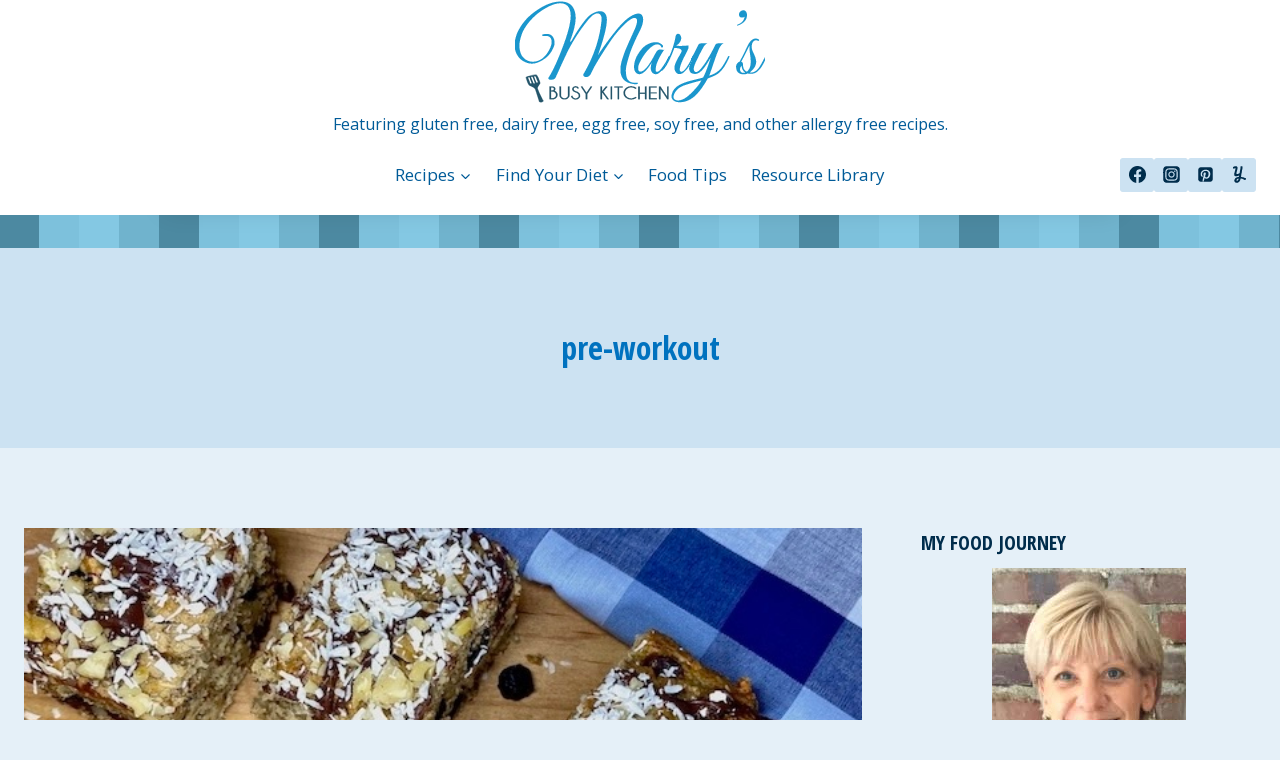

--- FILE ---
content_type: application/javascript
request_url: https://www.marysbusykitchen.com/wp-content/plugins/wp-recipe-maker-premium/dist/public-pro.js?ver=10.3.2
body_size: 16586
content:
var WPRecipeMaker;(self.webpackChunkWPRecipeMaker=self.webpackChunkWPRecipeMaker||[]).push([[89,947],{150:(e,t,r)=>{"use strict";r(6982);var n,i=r(9707);window.WPRecipeMaker=void 0===window.WPRecipeMaker?{}:window.WPRecipeMaker,window.WPRecipeMaker.conversion={init(){document.addEventListener("click",(function(e){e.target.matches(".wprm-unit-conversion")&&(e.preventDefault(),WPRecipeMaker.conversion.clickSystem(e.target)),e.target.matches(".wprm-unit-conversion-checkbox")&&WPRecipeMaker.conversion.toggleSwitch(e.target)}),!1),document.addEventListener("change",(function(e){e.target.matches(".wprm-unit-conversion-dropdown")&&WPRecipeMaker.conversion.changeDropdown(e.target)}),!1),document.addEventListener("wprm-recipe-change",(e=>{"unitSystem"===e.detail.type&&window.WPRecipeMaker.manager.getRecipe(e.detail.id).then((e=>{e&&(WPRecipeMaker.conversion.updateSelectors(e),WPRecipeMaker.conversion.updateTemperatures(e),wprmp_public.settings.unit_conversion_enabled&&wprmp_public.settings.unit_conversion_remember&&localStorage.setItem("wprm-unit-system",e.data.currentSystem))}))})),setTimeout((()=>{WPRecipeMaker.conversion.setPreferedUnitSystem()}),100)},setPreferedUnitSystem(){if(wprmp_public.settings.unit_conversion_enabled&&wprmp_public.settings.unit_conversion_remember){let e=localStorage.getItem("wprm-unit-system");if(e&&(e=parseInt(e),!isNaN(e)&&0<e)){const t=window.WPRecipeMaker.manager.findRecipesOnPage();for(let r of t)window.WPRecipeMaker.manager.getRecipe(r).then((t=>{t&&t.data.currentSystem!==e&&t.setUnitSystem(e)}))}}},clickSystem(e){const t=e.dataset.recipe,r=parseInt(e.dataset.system);e.classList.contains("wprmpuc-active")||(window.WPRecipeMaker.hasOwnProperty("analytics")&&window.WPRecipeMaker.analytics.registerActionOnce(t,wprm_public.post_id,"unit-conversion",{type:"link"}),this.setSystem(t,r))},toggleSwitch(e){const t=e.dataset.recipe;let r=e.checked?e.dataset.onSystem:e.dataset.offSystem;r=parseInt(r),window.WPRecipeMaker.hasOwnProperty("analytics")&&window.WPRecipeMaker.analytics.registerActionOnce(t,wprm_public.post_id,"unit-conversion",{type:"switch"}),this.setSystem(t,r)},changeDropdown(e){const t=e.dataset.recipe,r=parseInt(e.value);window.WPRecipeMaker.hasOwnProperty("analytics")&&window.WPRecipeMaker.analytics.registerActionOnce(t,wprm_public.post_id,"unit-conversion",{type:"dropdown"}),this.setSystem(t,r)},setSystem(e,t){window.WPRecipeMaker.manager.getRecipe(e).then((e=>{e&&e.setUnitSystem(t)}))},updateSelectors(e){const t=document.querySelectorAll(".wprm-unit-conversion-container-"+e.id);for(let r of t){const t=r.querySelector(".wprm-unit-conversion-dropdown"),n=r.querySelector(".wprm-unit-conversion-checkbox");if(t)t.value=e.data.currentSystem;else if(n)n.checked=e.data.currentSystem===parseInt(n.dataset.onSystem);else{const t=r.querySelectorAll(".wprm-unit-conversion");for(let r of t){const t=parseInt(r.dataset.system);e.data.currentSystem===t?r.classList.add("wprmpuc-active"):r.classList.remove("wprmpuc-active")}}}},updateTemperatures(e){if("change"===wprmp_public.settings.unit_conversion_temperature){const t=wprmp_public.settings[`unit_conversion_system_${e.data.currentSystem}_temperature`],r=document.querySelectorAll(`#wprm-recipe-container-${e.id}, .wprm-recipe-roundup-item-${e.id}, .wprm-print-recipe-${e.id}, .wprm-recipe-${e.id}-instructions-container`);for(let e of r){const r=e.querySelectorAll(".wprm-temperature-container");for(let e of r){const r=WPRecipeMaker.temperature.getData(e);if((e.dataset.hasOwnProperty("currentUnit")?e.dataset.currentUnit:r.unit)!==t){let n;if(t===r.unit)n=r.value;else{const e=(0,i.L)(r.value);n="C"===t?5*(e-32)/9:9*e/5+32,"round_5"===wprmp_public.settings.unit_conversion_temperature_precision?n=5*Math.round(n/5):"round_10"===wprmp_public.settings.unit_conversion_temperature_precision&&(n=10*Math.round(n/10)),n=(0,i.V)(n,0)}e.querySelector(".wprm-temperature-value").innerHTML=n,e.querySelector(".wprm-temperature-unit").innerHTML=` °${t}`,e.dataset.currentUnit=t}}}}}},n=()=>{window.WPRecipeMaker.conversion.init()},"loading"!=document.readyState?n():document.addEventListener("DOMContentLoaded",n)},6982:(e,t,r)=>{"use strict";var n,i=r(4558),a=(r(2998),r(9707));window.WPRecipeMaker=void 0===window.WPRecipeMaker?{}:window.WPRecipeMaker,window.WPRecipeMaker.advancedServings={load(){document.addEventListener("wprm-recipe-change",(e=>{"servings"===e.detail.type&&window.WPRecipeMaker.manager.getRecipe(e.detail.id).then((e=>{e&&WPRecipeMaker.advancedServings.adjustedServingsDirectly(e)})),"advancedServings"===e.detail.type&&window.WPRecipeMaker.manager.getRecipe(e.detail.id).then((e=>{e&&WPRecipeMaker.advancedServings.updateAdvancedServingsDisplay(e)})),"unitSystem"===e.detail.type&&window.WPRecipeMaker.manager.getRecipe(e.detail.id).then((e=>{e&&WPRecipeMaker.advancedServings.updateUnitOnUnitSystemChange(e)}))})),window.WPRecipeMaker.advancedServings.init()},init(){if(!document.querySelector("body").classList.contains("wprm-print")){const e=document.querySelectorAll("span.wprm-recipe-advanced-servings-input");for(let t of e){let e=document.createElement("a");e.innerHTML=t.innerHTML,e.setAttribute("href","#"),e.setAttribute("role","button");const r=[...t.attributes].reduce(((e,t)=>(e[t.name]=t.value,e)),{});for(let t of Object.keys(r))e.setAttribute(t,r[t]);t.parentNode.replaceChild(e,t),e.onclick=e=>{e.preventDefault(),WPRecipeMaker.advancedServings.onClickInput(e.target)},r.hasOwnProperty("aria-label")&&(0,i.Ay)(e,{theme:"wprm",content:r["aria-label"]})}}},onClickInput(e){e.classList.contains("wprm-recipe-advanced-servings-input-shape")?WPRecipeMaker.advancedServings.toggleShape(e):e.classList.contains("wprm-recipe-advanced-servings-input-unit")?WPRecipeMaker.advancedServings.toggleUnit(e):WPRecipeMaker.advancedServings.changeNumber(e)},changeNumber(e){WPRecipeMaker.advancedServings.getRecipeFromElem(e).then((t=>{if(t){const r=e.getAttribute("aria-label"),n=e.innerText,i=prompt(`${r}:`,n);if(i){const r=WPRecipeMaker.advancedServings.parse(i);if(r&&0<r){let n={};n[e.dataset.type]=r,t.setAdvancedServings(n)}}}}))},toggleShape(e){WPRecipeMaker.advancedServings.getRecipeFromElem(e).then((e=>{if(e){const t="round"===e.data.currentAdvancedServings.shape?"rectangle":"round";e.setAdvancedServings({shape:t})}}))},toggleUnit(e){WPRecipeMaker.advancedServings.getRecipeFromElem(e).then((e=>{if(e){const t="cm"===e.data.currentAdvancedServings.unit?"inch":"cm";e.setAdvancedServings({unit:t})}}))},adjustedServingsDirectly(e){const t=WPRecipeMaker.advancedServings.getServingsFromAdvancedServings(e),r=e.data.currentServingsParsed;r!==t&&(r===e.data.originalServingsParsed?e.setAdvancedServings(e.data.originalAdvancedServings):e.setAdvancedServings({diameter:"?",width:"?",length:"?"}))},getRecipeFromElem(e){let t=!1;for(var r=e.parentNode;r&&r!=document;r=r.parentNode)if(r.matches(".wprm-recipe-advanced-servings-container")){t=r;break}return t?window.WPRecipeMaker.manager.getRecipe(t.dataset.recipe):Promise.resolve(!1)},updateUnitOnUnitSystemChange(e){if(wprmp_public.settings.unit_conversion_advanced_servings_conversion){const t=wprmp_public.settings[`unit_conversion_system_${e.data.currentSystem}_length_unit`];t!==e.data.currentAdvancedServings.unit&&e.setAdvancedServings({unit:t})}},updateAdvancedServingsDisplay(e){const t=document.querySelectorAll(`.wprm-recipe-advanced-servings-${e.id}-container`),r=e.data.currentAdvancedServings;for(let i of t){const e=i.querySelector(".wprm-recipe-advanced-servings-input-shape");e.innerHTML=e.dataset[`shape${r.shape[0].toUpperCase()+r.shape.slice(1)}`],"round"===r.shape?(i.querySelector(".wprm-recipe-advanced-servings-round").style.display="",i.querySelector(".wprm-recipe-advanced-servings-rectangle").style.display="none"):(i.querySelector(".wprm-recipe-advanced-servings-rectangle").style.display="",i.querySelector(".wprm-recipe-advanced-servings-round").style.display="none");const t=i.querySelectorAll(".wprm-recipe-advanced-servings-input-unit");for(let n of t)n.innerHTML=n.dataset[`unit${r.unit[0].toUpperCase()+r.unit.slice(1)}`];i.querySelector(".wprm-recipe-advanced-servings-input-diameter").innerHTML=WPRecipeMaker.advancedServings.format(r.diameter),i.querySelector(".wprm-recipe-advanced-servings-input-width").innerHTML=WPRecipeMaker.advancedServings.format(r.width),i.querySelector(".wprm-recipe-advanced-servings-input-length").innerHTML=WPRecipeMaker.advancedServings.format(r.length),r.height&&(i.querySelector(".wprm-recipe-advanced-servings-input-height").innerHTML=WPRecipeMaker.advancedServings.format(r.height))}const n=WPRecipeMaker.advancedServings.getServingsFromAdvancedServings(e);n&&e.setServings(n)},getServingsFromAdvancedServings(e){if(e){const t=e.data.currentAdvancedServings,r=e.data.originalAdvancedServings;if("?"===t.height)return!1;if("round"===t.shape){if("?"===t.diameter)return!1}else if("?"===t.width||"?"===t.length)return!1;const n=0<r.height;let i=WPRecipeMaker.advancedServings.getArea(r),a=WPRecipeMaker.advancedServings.getArea(t);if(n){i*="inch"===r.unit?2.54*r.height:r.height,a*="inch"===t.unit?2.54*t.height:t.height}const s=a/i;return e.data.originalServingsParsed*s}return!1},getArea(e){let t=e.diameter/2,r=e.width,n=e.length;return"inch"===e.unit&&(t*=2.54,r*=2.54,n*=2.54),"round"===e.shape?Math.PI*t*t:r*n},parse:e=>(0,a.L)(e),format(e){const t=(0,a.V)(e,wprmp_public.settings.adjustable_servings_round_to_decimals);return isNaN(t)?e:t}},n=()=>{window.WPRecipeMaker.advancedServings.load()},"loading"!=document.readyState?n():document.addEventListener("DOMContentLoaded",n);r(4123);window.WPRecipeMaker=void 0===window.WPRecipeMaker?{}:window.WPRecipeMaker,window.WPRecipeMaker.cookMode={currentModalElement:null,currentModalUid:null,currentScreen:"overview",currentStepIndex:0,totalSteps:0,completedSteps:new Set,currentRecipeId:null,savedProgress:{},touchStartX:0,touchStartY:0,touchEndX:0,touchEndY:0,eventHandlers:[],init(){document.addEventListener("wprm-modal-open",(e=>{"cook-mode"===e.detail.type&&window.WPRecipeMaker.cookMode.opened(e.detail.uid,e.detail.modal,e.detail.data)})),document.addEventListener("wprm-modal-close",(e=>{"cook-mode"===e.detail.type&&window.WPRecipeMaker.cookMode.closed(e.detail.uid,e.detail.modal,e.detail.data)})),document.addEventListener("click",(function(e){for(var t=e.target;t&&t!=this;t=t.parentNode)if(t.matches(".wprm-recipe-cook-mode")){e.preventDefault();const r=t.dataset.modalUid;let n=t.dataset.recipeId;n=parseInt(n),r&&n&&window.WPRecipeMaker.modal.open(r,{recipe:n});break}}),!1)},async opened(e,t,r){const n=r.recipe;if(!n)return;const i=document.getElementById("wprm-popup-modal-"+e);if(!i)return;if(!i.querySelector(".wprm-cook-mode"))return;this.currentModalElement=i,this.currentModalUid=e,this.currentRecipeId=n,window.WPRecipeMaker.timer&&(window.WPRecipeMaker.timer.clearCookModeTimers(i),window.WPRecipeMaker.timer.bindTimers(i));const a=i.querySelectorAll(".wprm-cook-mode-instruction-step");this.totalSteps=a.length;const s=this.savedProgress[n];if(s){this.currentScreen=s.screen||"overview";const e=s.stepIndex||0;this.currentStepIndex=Math.min(e,this.totalSteps>0?this.totalSteps-1:0),this.completedSteps=new Set(s.completedSteps||[])}else this.currentScreen="overview",this.currentStepIndex=0,this.completedSteps.clear();try{const e=await window.WPRecipeMaker.manager.getRecipe(n);if(e&&e.data){const t=e.data.currentServingsParsed,r=e.data.currentSystem;if(null!=t){const e=i.querySelector(".wprm-cook-mode-servings-input");e&&(e.value=t);const r=i.querySelector(".wprm-cook-mode-servings-decrease"),n=i.querySelector(".wprm-cook-mode-servings-increase");r&&n&&this.updateServingsButtons(r,n,t)}if(null!=r){i.querySelectorAll(".wprm-cook-mode-unit-button").forEach((e=>{parseInt(e.dataset.system)===r?e.classList.add("active"):e.classList.remove("active")}))}}}catch(o){console.error("Error getting recipe data:",o)}if(s)if("cooking"===s.screen){const e=i.querySelector(".wprm-cook-mode-screen-overview"),t=i.querySelector(".wprm-cook-mode-screen-cooking");e&&(e.style.display="none"),t&&(t.style.display="flex");const r=i.querySelector(".wprm-cook-mode-start-button"),n=i.querySelector(".wprm-cook-mode-cooking-footer");r&&(r.style.display="none"),n&&(n.style.display="block")}else"thank-you"===s.screen&&this.showThankYouScreen();this.setupEventListeners(),this.setupBeforeUnloadWarning(),this.updateStepDisplay(),this.updateProgress()},closed(e,t,r){this.currentRecipeId&&(this.savedProgress[this.currentRecipeId]={screen:this.currentScreen,stepIndex:this.currentStepIndex,completedSteps:Array.from(this.completedSteps)}),this.cleanupEventListeners(),this.removeBeforeUnloadWarning(),window.WPRecipeMaker.timer&&window.WPRecipeMaker.timer.clearCookModeTimers(this.currentModalElement),window.WPRecipeMaker.preventSleep&&window.WPRecipeMaker.preventSleep.unlock(),this.currentModalElement=null,this.currentModalUid=null,this.currentRecipeId=null,this.currentScreen="overview",this.currentStepIndex=0,this.totalSteps=0,this.completedSteps.clear()},setupEventListeners(){if(!this.currentModalElement)return;this.cleanupEventListeners();const e=this.currentModalElement.querySelector(".wprm-cook-mode-servings-decrease"),t=this.currentModalElement.querySelector(".wprm-cook-mode-servings-increase"),r=this.currentModalElement.querySelector(".wprm-cook-mode-servings-input");if(e){const n=()=>{const n=parseFloat(r.value)||1,i=Math.max(1,n-1);r.value=i,this.updateServings(i),this.updateServingsButtons(e,t,i)};e.addEventListener("click",n),this.eventHandlers.push({element:e,event:"click",handler:n})}if(t){const n=()=>{const n=(parseFloat(r.value)||1)+1;r.value=n,this.updateServings(n),this.updateServingsButtons(e,t,n)};t.addEventListener("click",n),this.eventHandlers.push({element:t,event:"click",handler:n})}if(r){const n=()=>{const n=parseFloat(r.value)||1;this.updateServings(n),this.updateServingsButtons(e,t,n)};if(r.addEventListener("change",n),this.eventHandlers.push({element:r,event:"change",handler:n}),e&&t){const n=parseFloat(r.value)||1;this.updateServingsButtons(e,t,n)}}this.currentModalElement.querySelectorAll(".wprm-cook-mode-unit-button").forEach((e=>{const t=()=>{const t=parseInt(e.dataset.system);this.updateUnitSystem(t)};e.addEventListener("click",t),this.eventHandlers.push({element:e,event:"click",handler:t})}));const n=this.currentModalElement.querySelector(".wprm-cook-mode-start-button");if(n){const e=()=>{this.startCooking()};n.addEventListener("click",e),this.eventHandlers.push({element:n,event:"click",handler:e})}const i=this.currentModalElement.querySelector(".wprm-cook-mode-nav-prev"),a=this.currentModalElement.querySelector(".wprm-cook-mode-nav-next");if(i){const e=()=>{this.goToPreviousStep()};i.addEventListener("click",e),this.eventHandlers.push({element:i,event:"click",handler:e})}if(a){const e=()=>{this.goToNextStep()};a.addEventListener("click",e),this.eventHandlers.push({element:a,event:"click",handler:e})}const s=this.currentModalElement.querySelector(".wprm-cook-mode-nav-close");if(s){const e=()=>{this.closeModal()};s.addEventListener("click",e),this.eventHandlers.push({element:s,event:"click",handler:e})}const o=this.currentModalElement.querySelector(".wprm-popup-modal__close, [data-micromodal-close]");if(o){const e=e=>{e.preventDefault(),e.stopPropagation(),this.closeModal()};o.addEventListener("click",e,!0),this.eventHandlers.push({element:o,event:"click",handler:e,options:!0})}this.setupSwipeSupport(),this.setupKeyboardSupport()},setupSwipeSupport(){const e=this.currentModalElement.querySelector(".wprm-cook-mode-screen-overview");if(e){const t=e=>{this.touchStartX=e.changedTouches[0].screenX,this.touchStartY=e.changedTouches[0].screenY},r=e=>{this.touchEndX=e.changedTouches[0].screenX,this.touchEndY=e.changedTouches[0].screenY,this.handleSwipe()},n={passive:!0};e.addEventListener("touchstart",t,n),e.addEventListener("touchend",r,n),this.eventHandlers.push({element:e,event:"touchstart",handler:t,options:n}),this.eventHandlers.push({element:e,event:"touchend",handler:r,options:n})}const t=this.currentModalElement.querySelector(".wprm-cook-mode-instructions-container");if(t){const e=e=>{this.touchStartX=e.changedTouches[0].screenX,this.touchStartY=e.changedTouches[0].screenY},r=e=>{this.touchEndX=e.changedTouches[0].screenX,this.touchEndY=e.changedTouches[0].screenY,this.handleSwipe()},n={passive:!0};t.addEventListener("touchstart",e,n),t.addEventListener("touchend",r,n),this.eventHandlers.push({element:t,event:"touchstart",handler:e,options:n}),this.eventHandlers.push({element:t,event:"touchend",handler:r,options:n})}},setupKeyboardSupport(){const e=e=>{if(!this.currentModalElement)return;if("Escape"===e.key){if(this.hasRunningTimers()){e.preventDefault(),e.stopPropagation();return void(window.confirm("You have running timers. Closing cook mode will stop all timers. Do you want to continue?")&&this.closeModal(!0))}return}const t=document.activeElement;if(!t||"INPUT"!==t.tagName&&"TEXTAREA"!==t.tagName&&!t.isContentEditable)if("overview"===this.currentScreen){const r=t===this.currentModalElement.querySelector(".wprm-cook-mode-start-button")||t===document.body||t===this.currentModalElement||!t;"ArrowRight"===e.key&&r&&(e.preventDefault(),this.startCooking())}else if("cooking"===this.currentScreen){if(t&&t!==document.body&&t!==this.currentModalElement){if("BUTTON"===t.tagName||"A"===t.tagName||t.hasAttribute("tabindex")||"button"===t.getAttribute("role"))return}"ArrowLeft"===e.key?(e.preventDefault(),this.goToPreviousStep()):"ArrowRight"===e.key&&(e.preventDefault(),this.goToNextStep())}else"thank-you"===this.currentScreen&&"ArrowLeft"===e.key&&(e.preventDefault(),this.goToPreviousStep())};document.addEventListener("keydown",e,!0),this.eventHandlers.push({element:document,event:"keydown",handler:e,options:!0})},cleanupEventListeners(){this.eventHandlers.forEach((({element:e,event:t,handler:r,options:n})=>{e&&e.removeEventListener&&e.removeEventListener(t,r,n)})),this.eventHandlers=[]},setupBeforeUnloadWarning(){const e=e=>{if(this.currentModalElement)return e.preventDefault(),e.returnValue="",""};window.addEventListener("beforeunload",e),this.eventHandlers.push({element:window,event:"beforeunload",handler:e})},removeBeforeUnloadWarning(){},handleSwipe(){const e=this.touchEndX-this.touchStartX,t=this.touchEndY-this.touchStartY;Math.abs(e)>Math.abs(t)&&Math.abs(e)>50&&("overview"===this.currentScreen?e<0&&this.startCooking():e>0?this.goToPreviousStep():this.goToNextStep())},updateServingsButtons(e,t,r){e&&(e.disabled=r<=1)},async updateServings(e){if(!this.currentModalElement)return;const t=this.currentModalElement.querySelector(".wprm-cook-mode");if(!t)return;const r=parseInt(t.getAttribute("data-recipe-id"));if(r){window.WPRecipeMaker.hasOwnProperty("analytics")&&window.WPRecipeMaker.analytics.registerActionOnce(r,wprm_public.post_id,"adjust-servings",{type:"cook-mode"});try{const t=await window.WPRecipeMaker.manager.getRecipe(r);t&&t.setServings&&t.setServings(e)}catch(n){console.error("Error updating servings:",n)}this.saveProgress()}},updateUnitSystem(e){if(!this.currentModalElement)return;const t=this.currentModalElement.querySelector(".wprm-cook-mode");if(!t)return;const r=parseInt(t.getAttribute("data-recipe-id"));if(!r)return;window.WPRecipeMaker.hasOwnProperty("analytics")&&window.WPRecipeMaker.analytics.registerActionOnce(r,wprm_public.post_id,"unit-conversion",{type:"cook-mode"});this.currentModalElement.querySelectorAll(".wprm-cook-mode-unit-button").forEach((t=>{parseInt(t.dataset.system)===e?t.classList.add("active"):t.classList.remove("active")})),window.WPRecipeMaker.manager.getRecipe(r).then((t=>{t&&t.setUnitSystem&&t.setUnitSystem(e)})).catch((e=>{console.error("Error updating unit system:",e)})),this.saveProgress()},startCooking(){if(0===this.totalSteps)return;window.WPRecipeMaker.preventSleep&&window.WPRecipeMaker.preventSleep.wakeLockApi&&window.WPRecipeMaker.preventSleep.lock();const e=this.currentModalElement.querySelector(".wprm-cook-mode-screen-overview"),t=this.currentModalElement.querySelector(".wprm-cook-mode-screen-cooking");e&&(e.style.display="none"),t&&(t.style.display="flex");const r=this.currentModalElement.querySelector(".wprm-cook-mode-start-button"),n=this.currentModalElement.querySelector(".wprm-cook-mode-cooking-footer");r&&(r.style.display="none"),n&&(n.style.display="block"),this.currentScreen="cooking",this.currentStepIndex=0,this.completedSteps.clear(),this.updateStepDisplay(),this.updateProgress(),this.saveProgress()},goBackToOverview(){const e=this.currentModalElement.querySelector(".wprm-cook-mode-screen-overview"),t=this.currentModalElement.querySelector(".wprm-cook-mode-screen-cooking");e&&(e.style.display="flex"),t&&(t.style.display="none");const r=this.currentModalElement.querySelector(".wprm-cook-mode-start-button"),n=this.currentModalElement.querySelector(".wprm-cook-mode-cooking-footer");r&&(r.style.display="block"),n&&(n.style.display="none"),this.currentScreen="overview",this.currentStepIndex=0,this.completedSteps.clear(),this.updateProgress(),this.saveProgress()},goToPreviousStep(){if("thank-you"===this.currentScreen)this.currentScreen="cooking",this.currentStepIndex=this.totalSteps-1,this.hideThankYouScreen(),this.updateStepDisplay(),this.saveProgress();else if(this.currentStepIndex>0){for(let e=this.currentStepIndex;e<this.totalSteps;e++)this.completedSteps.delete(e);this.currentStepIndex--,this.updateStepDisplay(),this.saveProgress()}else 0===this.currentStepIndex&&this.goBackToOverview()},goToNextStep(){this.currentStepIndex<this.totalSteps-1?(this.completedSteps.add(this.currentStepIndex),this.currentStepIndex++,this.updateStepDisplay(),this.saveProgress()):this.currentStepIndex===this.totalSteps-1&&(this.completedSteps.add(this.currentStepIndex),this.showThankYouScreen(),this.saveProgress())},updateStepDisplay(){if(!this.currentModalElement)return;this.currentModalElement.querySelectorAll(".wprm-cook-mode-instruction-step").forEach(((e,t)=>{t===this.currentStepIndex?e.style.display="block":e.style.display="none"}));this.currentModalElement.querySelector(".wprm-cook-mode-nav-prev"),this.currentModalElement.querySelector(".wprm-cook-mode-nav-next");const e=this.currentModalElement.querySelector(".wprm-cook-mode-step-current");e&&(e.textContent=this.currentStepIndex+1),this.updateProgress()},updateProgress(){if(!this.currentModalElement)return;const e=this.currentModalElement.querySelectorAll(".wprm-cook-mode-progress-step-current"),t=this.currentModalElement.querySelectorAll(".wprm-cook-mode-progress-bar-fill");if(e.forEach((e=>{e.textContent=this.currentStepIndex+1})),t.length>0&&this.totalSteps>0){const e=(this.currentStepIndex+1)/this.totalSteps*100;t.forEach((t=>{t.style.width=e+"%"}))}},showThankYouScreen(){if(!this.currentModalElement)return;const e=this.currentModalElement.querySelector(".wprm-cook-mode-screen-cooking");e&&(e.style.display="none");const t=this.currentModalElement.querySelector(".wprm-cook-mode-screen-thank-you");t&&(t.style.display="flex");const r=this.currentModalElement.querySelector(".wprm-cook-mode-progress"),n=this.currentModalElement.querySelector(".wprm-cook-mode-nav-next"),i=this.currentModalElement.querySelector(".wprm-cook-mode-nav-close");this.currentModalElement.querySelector(".wprm-cook-mode-nav-prev");r&&(r.style.display="none"),n&&(n.style.display="none"),i&&(i.style.display="block"),this.currentScreen="thank-you"},hideThankYouScreen(){if(!this.currentModalElement)return;const e=this.currentModalElement.querySelector(".wprm-cook-mode-screen-thank-you");e&&(e.style.display="none");const t=this.currentModalElement.querySelector(".wprm-cook-mode-screen-cooking");t&&(t.style.display="flex");const r=this.currentModalElement.querySelector(".wprm-cook-mode-progress"),n=this.currentModalElement.querySelector(".wprm-cook-mode-nav-next"),i=this.currentModalElement.querySelector(".wprm-cook-mode-nav-close");r&&(r.style.display="block"),n&&(n.style.display="block"),i&&(i.style.display="none")},hasRunningTimers(){if(!window.WPRecipeMaker.timer||!this.currentModalElement)return!1;let e=!1;return window.WPRecipeMaker.timer.cookModeTimers.forEach((t=>{t.cookModeModal===this.currentModalElement&&t.interval&&!t.finished&&(e=!0)})),e},closeModal(e=!1){if(this.currentModalUid&&window.WPRecipeMaker&&window.WPRecipeMaker.modal){if(!e&&this.hasRunningTimers()){if(!window.confirm("You have running timers. Closing cook mode will stop all timers. Do you want to continue?"))return}window.WPRecipeMaker.modal.close(this.currentModalUid)}},saveProgress(){this.currentRecipeId&&(this.savedProgress[this.currentRecipeId]={screen:this.currentScreen,stepIndex:this.currentStepIndex,completedSteps:Array.from(this.completedSteps)})}},function(e){"loading"!=document.readyState?e():document.addEventListener("DOMContentLoaded",e)}((()=>{window.WPRecipeMaker.cookMode.init()})),window.WPRecipeMaker=void 0===window.WPRecipeMaker?{}:window.WPRecipeMaker,window.WPRecipeMaker.managerPremiumIngredients={load(){document.addEventListener("wprm-recipe-change",(e=>{"servings"!==e.detail.type&&"unitSystem"!==e.detail.type||window.WPRecipeMaker.manager.getRecipe(e.detail.id).then((e=>{e&&WPRecipeMaker.managerPremiumIngredients.updateIngredientsDisplay(e)}))}))},getCurrentIngredients(e){e.data.hasOwnProperty("ingredientsElements")||window.WPRecipeMaker.managerPremiumIngredients.findIngredientsElements(e);let t=[];const r=e.data.currentServingsParsed===e.data.originalServingsParsed&&e.data.currentSystem===e.data.originalSystem;for(let n=0;n<e.data.ingredients.length;n++){const i=e.data.ingredients[n];let a={};for(let t=1;t<=2;t++){let n,s;i.unit_systems.hasOwnProperty("unit-system-"+t)?(n=i.unit_systems["unit-system-"+t],s=!1):(n=i.unit_systems["unit-system-"+(t%2+1)],s=!0);let o=wprmp_public.settings.fractions_enabled;wprmp_public.settings.unit_conversion_enabled&&window.WPRecipeMaker.hasOwnProperty("conversion")&&(o=!wprmp_public.settings.hasOwnProperty(`unit_conversion_system_${t}_fractions`)||wprmp_public.settings[`unit_conversion_system_${t}_fractions`]);let c=n.amount,d=n.amountString,p=!1,l=!1;for(let t=0;t<n.amountParts.length;t++){const r=n.amountParts[t].numberUnitQuantity*e.data.currentServingsParsed;!isNaN(r)&&0<r&&(0===t&&(l=r<=1,p=r),d=d.replace(`%wprm${t}%`,this.format(r,o)))}!1===/%wprm\d+%/g.test(d)&&(c=d),r?c=n.amount:e.data.currentServingsParsed!==e.data.originalServingsParsed||s||(c=n.amount);let m=n.unitParsed;if(!r)if(e.data.currentServingsParsed!==e.data.originalServingsParsed||s){const e=!!n.hasOwnProperty("unit_singular")&&n.unit_singular,t=!!n.hasOwnProperty("unit_plural")&&n.unit_plural;m=n.unitParsed,e&&t&&(m=l?e:t)}else m=n.unitParsed;let u=i.name,w=!1;if(!r){const e=!!i.hasOwnProperty("name_singular")&&i.name_singular,t=!!i.hasOwnProperty("name_plural")&&i.name_plural;e&&t&&(w=!0,u=l?e:t)}a["unit-system-"+t]={amount:c,amountParsed:p,amountIsSingular:l,unit:m,name:u,needsNameChange:w}}t.push(a)}return t},updateIngredientsDisplay(e){e.data.hasOwnProperty("ingredientsElements")||window.WPRecipeMaker.managerPremiumIngredients.findIngredientsElements(e);const t=e.data.hasOwnProperty("overrideContainerId")&&!1!==e.data.overrideContainerId?e.data.overrideContainerId:e.id,r=e.data.currentServingsParsed===e.data.originalServingsParsed&&e.data.currentSystem===e.data.originalSystem,n=window.WPRecipeMaker.managerPremiumIngredients.getCurrentIngredients(e),i={};for(let a=0;a<e.data.ingredients.length;a++){const t=e.data.ingredients[a];t.splits&&Array.isArray(t.splits)&&t.splits.length>=2&&(i[t.uid]=t.splits)}for(let s=0;s<e.data.ingredients.length;s++){const o=e.data.ingredients[s],c=e.data.ingredientsElements[s],d=n[s];for(let t of c){for(let n=0;n<t.amounts.length;n++){const i=t.amounts[n];let a=e.data.currentSystem;t.showingBothUnitSystems&&1===n&&(a=a%2+1);const s=d["unit-system-"+a];i.elem.innerHTML=r?i.original:s.amount,t.units.hasOwnProperty(n)&&(t.units[n].elem.innerHTML=r?t.units[n].original:s.unit)}t.name&&(d["unit-system-"+e.data.currentSystem].needsNameChange?t.name.elem.innerHTML=d["unit-system-"+e.data.currentSystem].name:t.name.elem.innerHTML=t.name.original)}if(!1!==o.uid&&1<=c.length){let r=".wprm-inline-ingredient-"+t+"-"+o.uid+", .wprm-recipe-instruction-ingredient-"+t+"-"+o.uid;if(i[o.uid])for(let e of i[o.uid])if(void 0!==e.percentage&&null!==e.percentage){const n=o.uid+"-"+e.id;r+=", .wprm-inline-ingredient-"+t+"-"+n,r+=", .wprm-recipe-instruction-ingredient-"+t+"-"+n}const n=document.querySelectorAll(r);if(0<n.length){let t="",r="";for(let n of c){const i=document.createElement("div");if(i.innerHTML=n.elem.innerHTML,e.data.currentServingsParsed!==e.data.originalServingsParsed){const t=i.querySelectorAll(".wprm-dynamic-quantity");for(let r of t){const t=(0,a.L)(r.innerText);if(t&&!isNaN(t)){const n=t/e.data.originalServingsParsed;if(n&&!isNaN(n)){const t=e.data.currentServings*n;if(t&&!isNaN(t)){let n=!0;if(wprmp_public.settings.unit_conversion_enabled&&window.WPRecipeMaker.hasOwnProperty("conversion")){const t=e.data.hasOwnProperty("currentSystem")?e.data.currentSystem:1;n=!wprmp_public.settings.hasOwnProperty(`unit_conversion_system_${t}_fractions`)||wprmp_public.settings[`unit_conversion_system_${t}_fractions`]}r.textContent=(0,a.V)(t,wprmp_public.settings.adjustable_servings_round_to_decimals,n)}}}}}Array.from(i.childNodes).forEach((e=>{e.nodeType===Node.TEXT_NODE&&(e.textContent=e.textContent.replace(/[,-]/g,""))}));const s=i.querySelector(".wprm-recipe-ingredient-notes");s&&(r=s.innerText,s.remove());const o=i.querySelector(".wprm-checkbox-container");o&&o.remove();const c=i.querySelector(".wprm-recipe-ingredient-image");if(c&&c.remove(),t=i.innerText,t=t.replace(/\s\s+/g," "),t=t.trim(),t)break}if(t)for(let i of n){let n=t,s=!1,p=null;if(i.dataset.hasOwnProperty("splitPercentage")&&i.dataset.splitPercentage)s=!0,p=parseFloat(i.dataset.splitPercentage);else{const e=parseInt(o.uid);if(!isNaN(e)&&e>=0){const t=i.className.split(" ");for(let r of t)if(r.includes("-"+e+":")){const t=r.match(new RegExp("-"+e+":(\\d+)"));if(t&&t[1]){const e=parseInt(t[1]);if(o.splits&&Array.isArray(o.splits))for(let t of o.splits)if(t.id===e&&void 0!==t.percentage&&null!==t.percentage){s=!0,p=parseFloat(t.percentage);break}}break}}}const l=i.querySelectorAll(".wprm-recipe-ingredient-unit-system"),m=c.length>0&&c[0].showingBothUnitSystems;if(l.length>=1){let e=!1;for(let t=0;t<l.length;t++){const r=l[t];if(!r.textContent||""===r.textContent.trim())continue;let n=t+1;const i=r.className||"",o=i.match(/wprm-recipe-ingredient-unit-system-2\b/),c=i.match(/wprm-recipe-ingredient-unit-system-1\b/);o?n=2:c&&(n=1);const m=d["unit-system-"+n];if(m){let t=null;if(m.amountParsed&&!isNaN(m.amountParsed)&&m.amountParsed>0)t=m.amountParsed;else if(m.amount){const e=(0,a.L)(m.amount);e&&!isNaN(e)&&e>0&&(t=e)}if(t&&!isNaN(t)&&t>0&&(s&&null!==p&&!isNaN(p)&&p>=0&&p<=100&&(t=t*p/100),t&&!isNaN(t)&&t>0)){let i=wprmp_public.settings.fractions_enabled;wprmp_public.settings.unit_conversion_enabled&&window.WPRecipeMaker.hasOwnProperty("conversion")&&(i=!wprmp_public.settings.hasOwnProperty(`unit_conversion_system_${n}_fractions`)||wprmp_public.settings[`unit_conversion_system_${n}_fractions`]);const a=this.format(t,i),s=r.querySelector(".wprm-recipe-ingredient-amount");if(s){s.textContent=a,e=!0;const t=r.querySelector(".wprm-recipe-ingredient-unit");t&&m.unit&&(t.textContent=m.unit)}else{let t=a;m.unit&&(t=a+" "+m.unit),r.textContent=t,e=!0}}}}if(e)continue}else if(s&&null!==p&&!isNaN(p)&&p>=0&&p<=100&&m){const e=[];for(let r=1;r<=2;r++){const t=d["unit-system-"+r];if(t&&t.amountParsed&&!isNaN(t.amountParsed)&&t.amountParsed>0){const n=t.amountParsed*p/100;if(n&&!isNaN(n)){let i=wprmp_public.settings.fractions_enabled;wprmp_public.settings.unit_conversion_enabled&&window.WPRecipeMaker.hasOwnProperty("conversion")&&(i=!wprmp_public.settings.hasOwnProperty(`unit_conversion_system_${r}_fractions`)||wprmp_public.settings[`unit_conversion_system_${r}_fractions`]);const a=this.format(n,i),s=t.unit?a+" "+t.unit:a;e.push(s)}}}const t=o.name||"";e.length>0&&(n=e.join(" ")+(t?" "+t:""))}else if(s&&null!==p&&!isNaN(p)&&p>=0&&p<=100){const r=e.data.hasOwnProperty("currentSystem")?e.data.currentSystem:1,i=d["unit-system-"+r];if(i&&i.amountParsed&&!isNaN(i.amountParsed)&&i.amountParsed>0){const e=i.amountParsed*p/100;if(e&&!isNaN(e)){let i=wprmp_public.settings.fractions_enabled;wprmp_public.settings.unit_conversion_enabled&&window.WPRecipeMaker.hasOwnProperty("conversion")&&(i=!wprmp_public.settings.hasOwnProperty(`unit_conversion_system_${r}_fractions`)||wprmp_public.settings[`unit_conversion_system_${r}_fractions`]);const a=this.format(e,i),s=t.split(" ");s.length>=2?(s[0]=a,n=s.join(" ")):n=a+" "+t.replace(/^[\d\s\/\.]+/i,"").trim()}}}if(r){const e=!!i.dataset.hasOwnProperty("notesSeparator")&&i.dataset.notesSeparator;if(!1!==e)switch(r.startsWith("(")&&r.endsWith(")")&&(r=r.substring(1,r.length-1)),e){case"comma":n+=", "+r;break;case"dash":n+=" - "+r;break;case"parentheses":n+=" ("+r+")";break;default:n+=" "+r}}i.dataset.hasOwnProperty("separator")&&(n+=i.dataset.separator),0===l.length&&(i.innerText=n)}}}}window.WPRecipeMaker.quantities.findAdjustables(e)},findIngredientsElements(e){let t=[];for(let i=0;i<e.data.ingredients.length;i++){const r=e.data.ingredients[i];for(let t of Object.keys(r.unit_systems)){const n=r.unit_systems[t],a=window.WPRecipeMaker.managerPremiumIngredients.parseAmountString(n.amount,e.data.originalServingsParsed);e.data.ingredients[i].unit_systems[t]={...e.data.ingredients[i].unit_systems[t],...a}}t[i]=[]}const r=e.data.hasOwnProperty("overrideContainerId")&&!1!==e.data.overrideContainerId?e.data.overrideContainerId:e.id,n=document.querySelectorAll(`#wprm-recipe-container-${r}, .wprm-recipe-roundup-item-${r}, .wprm-print-recipe-${r}, .wprm-recipe-${r}-ingredients-container, .wprm-recipe-${r}-instructions-container, .wprm-cook-mode-${r}`);for(let i of n){const r=[".wprm-recipe-ingredient",".wprm-cook-mode-ingredient"],n=i.querySelectorAll(r.join(","));for(let i=0;i<n.length;i++){const s=n[i];if(!s.dataset.hasOwnProperty("wprmParsed")){let n={elem:s,showingBothUnitSystems:!1,amounts:[],units:[],name:!1,notes:!1};s.querySelector(".wprm-recipe-ingredient-unit-system")&&(n.showingBothUnitSystems=!0);const o=s.querySelectorAll(r.map((e=>e+"-amount")).join(","));for(let t of o)n.amounts.push({elem:t,original:t.innerHTML,unitQuantity:(0,a.L)(t.innerText)/e.data.originalServingsParsed});const c=s.querySelectorAll(r.map((e=>e+"-unit")).join(","));for(let e of c)n.units.push({elem:e,original:e.innerHTML});const d=s.querySelector(r.map((e=>e+"-name")).join(","));d&&(n.name={elem:d,original:d.innerHTML});const p=s.querySelector(r.map((e=>e+"-notes")).join(","));p&&(n.notes={elem:p,original:p.innerHTML}),s.dataset.wprmParsed=!0,t.hasOwnProperty(i)&&t[i].push(n)}}}window.WPRecipeMaker.manager.changeRecipeData(e.id,{ingredientsElements:t})},parseAmountString(e,t){e=(e=(e=e.replace(/&quot;/g,'"')).replace(/&#39;/g,"'")).replace(/&amp;/g,"&");let r=!1;if(/^\.\d+\s*$/.test(e))r=[e];else{const t="¼½¾⅐⅑⅒⅓⅔⅕⅖⅗⅘⅙⅚⅛⅜⅝⅞",n="[\\d"+t+"]([\\d"+t+".,\\/\\s]*[\\d"+t+"])?",i=e.match(new RegExp(n,"g"));i&&(r=i)}let n=[];if(r){for(let i=0;i<r.length;i++){const s=r[i];e=e.replace(s,"%wprmtemporaryplaceholder%");const o=(0,a.L)(s);n.push({number:s,numberParsed:o,numberUnitQuantity:o/t})}for(let t=0;t<r.length;t++)e=e.replace("%wprmtemporaryplaceholder%",`%wprm${t}%`)}return{amountString:e,amountParts:n}},format:(e,t=!0)=>(0,a.V)(e,wprmp_public.settings.adjustable_servings_round_to_decimals,t)},function(e){"loading"!=document.readyState?e():document.addEventListener("DOMContentLoaded",e)}((()=>{window.WPRecipeMaker.managerPremiumIngredients.load()})),window.WPRecipeMaker=void 0===window.WPRecipeMaker?{}:window.WPRecipeMaker,window.WPRecipeMaker.managerPremium={loadRecipeObject:(e,t)=>({...t,data:{...t.data},addRating:t=>(window.WPRecipeMaker.hasOwnProperty("analytics")&&window.WPRecipeMaker.analytics.registerAction(e,wprm_public.post_id,"user-rating",{rating:t.rating}),window.WPRecipeMaker.userRating.addRatingForRecipe(t,e).then((t=>!1!==t&&(window.WPRecipeMaker.manager.changeRecipeData(e,{rating:t}),window.WPRecipeMaker.manager.triggerChangeEvent(e,"rating"),!0)))),setServings:(r,n=!1)=>{const i=(0,a.L)(r),s=(0,a.V)(i,wprmp_public.settings.adjustable_servings_round_to_decimals,!1),o=i/t.data.originalServingsParsed;window.WPRecipeMaker.manager.changeRecipeData(e,{currentServings:r,currentServingsParsed:i,currentServingsFormatted:s,currentServingsMultiplier:o,overrideContainerId:n}),window.WPRecipeMaker.manager.triggerChangeEvent(e,"servings")},setAdvancedServings:t=>{window.WPRecipeMaker.manager.getRecipe(e).then((r=>{if(t.hasOwnProperty("unit")&&t.unit!==r.data.currentAdvancedServings.unit){const e=2.54,n="cm"===t.unit?e:1/e;"?"!==r.data.currentAdvancedServings.diameter&&(t.diameter=Math.round(r.data.currentAdvancedServings.diameter*n)),"?"!==r.data.currentAdvancedServings.width&&(t.width=Math.round(r.data.currentAdvancedServings.width*n)),"?"!==r.data.currentAdvancedServings.length&&(t.length=Math.round(r.data.currentAdvancedServings.length*n)),"?"!==r.data.currentAdvancedServings.height&&(t.height=Math.round(r.data.currentAdvancedServings.height*n))}window.WPRecipeMaker.manager.changeRecipeData(e,{currentAdvancedServings:{...r.data.currentAdvancedServings,...t}}),window.WPRecipeMaker.manager.triggerChangeEvent(e,"advancedServings")}))},setUnitSystem:r=>{r=parseInt(r),t.data.unitSystems.includes(r)&&(window.WPRecipeMaker.manager.changeRecipeData(e,{currentSystem:r}),window.WPRecipeMaker.manager.triggerChangeEvent(e,"unitSystem"))}})};r(4096),r(5095);var s=r(942);window.WPRecipeMaker=void 0===window.WPRecipeMaker?{}:window.WPRecipeMaker,window.WPRecipeMaker.quantities={load(){if(document.addEventListener("input",(function(e){e.target.matches("input.wprm-recipe-servings")&&WPRecipeMaker.quantities.inputChange(e.target)}),!1),document.addEventListener("change",(function(e){e.target.matches("input.wprm-recipe-servings")&&WPRecipeMaker.quantities.inputChange(e.target)}),!1),document.addEventListener("click",(function(e){e.target.matches(".wprm-recipe-servings-change")&&WPRecipeMaker.quantities.changeClick(e.target),e.target.matches(".wprm-recipe-adjustable-servings")&&WPRecipeMaker.quantities.multiplierClick(e.target)}),!1),document.addEventListener("keypress",(function(e){if(e.target.matches(".wprm-recipe-servings-change")){const t=e.which||e.keyCode||0;13!==t&&32!==t||(WPRecipeMaker.quantities.changeClick(e.target),e.preventDefault())}}),!1),document.addEventListener("wprm-recipe-change",(e=>{"servings"===e.detail.type&&window.WPRecipeMaker.manager.getRecipe(e.detail.id).then((e=>{e&&(WPRecipeMaker.quantities.updateServingsDisplay(e),WPRecipeMaker.quantities.updateAdjustables(e),document.dispatchEvent(new CustomEvent("wprmAdjustedServings",{detail:e.id})))})),"unitSystem"===e.detail.type&&window.WPRecipeMaker.manager.getRecipe(e.detail.id).then((e=>{e&&WPRecipeMaker.quantities.updateAdjustables(e)}))})),window.WPRecipeMaker.quantities.init(),wprmp_public.settings.adjustable_servings_url){const e=wprmp_public.settings.adjustable_servings_url_param;if(e){const t=new URLSearchParams(window.location.search),r=parseFloat(t.get(e));if(!isNaN(r)&&0<r){const e=window.WPRecipeMaker.manager.findRecipesOnPage();for(let t of e)window.WPRecipeMaker.manager.getRecipe(t).then((e=>{e.setServings(r)}))}}}},init(){const e=document.querySelectorAll(".wprm-recipe-servings");for(let t of e)if(!t.dataset.hasOwnProperty("servings")){const e=this.parse(t.innerText);0<e&&(t.dataset.servings=e,t.dataset.originalServings=e,document.querySelector("body").classList.contains("wprm-print")||("modern"===wprmp_public.settings.recipe_template_mode?t.classList.contains("wprm-recipe-servings-adjustable-tooltip")?this.initTooltipSlider(t):t.classList.contains("wprm-recipe-servings-adjustable-text")?this.initTextInput(t):t.classList.contains("wprm-recipe-servings-adjustable-text-buttons")&&this.initTextButtonsInput(t):wprmp_public.settings.features_adjustable_servings&&("text_field"===wprmp_public.settings.servings_changer_display?this.initTextInput(t):this.initTooltipSlider(t))))}},getRecipeIdFromElem(e){let t=e.dataset.recipe;if(!t)for(var r=e.parentNode;r&&r!=document;r=r.parentNode)if(r.matches(".wprm-recipe-container")){t=r.dataset.recipeId;break}return t},initTextInput(e){let t=e.dataset.servings,r=this.getRecipeIdFromElem(e),n=e.getAttribute("aria-label");if(r){const i='<input type="number" class="wprm-recipe-servings wprm-recipe-servings-'+r+'" min="0" step="any" value="'+t+'" data-recipe="'+r+'" aria-label="'+n+'" />';e.outerHTML=i}},initTextButtonsInput(e){let t=e.dataset.servings,r=this.getRecipeIdFromElem(e),n=e.getAttribute("aria-label");if(r){let i="";i+="background-color: "+e.dataset.buttonBackground+";",i+="border-color: "+e.dataset.buttonBackground+";",i+="color: "+e.dataset.buttonAccent+";",i+="border-radius: "+e.dataset.buttonRadius+";";let a="";a+="border-color: "+e.dataset.buttonBackground+";";const o='<span class="wprm-recipe-servings-decrement wprm-recipe-servings-change" style="'+i+'" role="button" tabindex="0" aria-label="'+(0,s.f)("Decrease serving size by 1")+'">–</span>',c='<input type="text" class="wprm-recipe-servings wprm-recipe-servings-'+r+'" min="0" step="any" value="'+t+'" data-recipe="'+r+'" aria-label="'+n+'" style="'+a+'"/>',d='<span class="wprm-recipe-servings-increment wprm-recipe-servings-change" style="'+i+'" role="button" tabindex="0" aria-label="'+(0,s.f)("Increase serving size by 1")+'">+</span>';e.outerHTML='<span class="wprm-recipe-servings-text-buttons-container">'+o+c+d+"</span>"}},initTooltipSlider(e){let t=this.getRecipeIdFromElem(e),r=e.getAttribute("aria-label");if(t){let n=document.createElement("a");n.href="#",n.classList.add("wprm-recipe-servings-link"),n.setAttribute("aria-label",r),e.parentNode.insertBefore(n,e),n.appendChild(e);const a=(0,i.Ay)(n,{theme:"wprm",content:"",onShow(e){window.WPRecipeMaker.manager.getRecipe(t).then((n=>{if(!n)return!1;{const i=n.data.currentServingsParsed,a=20<2*i?2*i:20,s=function(e){const t=e.toString().split(".");return t.length>1?t[1].length:0}(i),o=1/Math.pow(10,s);e.setContent(`<input id="wprm-recipe-servings-slider-input" type="range" min="1" max="${a}" step="${o}" value="${i}" data-recipe="${t}" class="wprm-recipe-servings-slider wprm-recipe-servings-${t}" aria-label="${r}" oninput="WPRecipeMaker.quantities.inputChange(this)" onchange="WPRecipeMaker.quantities.inputChange(this)"></input>`)}}))},allowHTML:!0,interactive:!0,delay:[0,250]});n.onclick=e=>{e.preventDefault(),a.show(),setTimeout((()=>{const e=document.getElementById("wprm-recipe-servings-slider-input");e&&e.focus()}),250)}}},inputChange(e){let t=e.value,r=e.dataset.recipe;if(t){const n=e.classList.contains("wprm-recipe-servings-slider")?"slider":"input";window.WPRecipeMaker.analytics.registerActionOnce(r,wprm_public.post_id,"adjust-servings",{type:n}),this.setServings(r,t)}},changeClick(e){const t=e.closest(".wprm-recipe-servings-text-buttons-container");if(t){const r=t.querySelector("input"),n=this.parse(r.value);let i=n;e.classList.contains("wprm-recipe-servings-decrement")&&n>1?i--:e.classList.contains("wprm-recipe-servings-increment")&&i++,i!==n&&(r.value=i,this.inputChange(r))}},multiplierClick(e){if(!e.classList.contains("wprm-toggle-active")||"?"===e.dataset.multiplier){const t=e.dataset.multiplier,r=e.dataset.recipe,n=e.dataset.servings;let i=!1;"?"===t?(i=prompt(e.getAttribute("aria-label")),i&&(i=this.parse(i))):i=this.parse(n)*this.parse(t),i&&(window.WPRecipeMaker.analytics.registerActionOnce(r,wprm_public.post_id,"adjust-servings",{type:"button"}),this.setServings(r,i))}},setServings(e,t){window.WPRecipeMaker.manager.getRecipe(e).then((e=>{e&&e.setServings(t)}))},updateServingsDisplay(e){const t=e.data.hasOwnProperty("overrideContainerId")&&!1!==e.data.overrideContainerId?e.data.overrideContainerId:e.id,r=document.querySelectorAll(".wprm-recipe-servings-"+t);for(let i of r)i.textContent=e.data.currentServingsFormatted,i.dataset.servings=e.data.currentServingsParsed,"input"===i.tagName.toLowerCase()?"string"==typeof e.data.currentServings||e.data.currentServings instanceof String?i.value=e.data.currentServings:i.value=e.data.currentServingsFormatted:i.value=e.data.currentServingsParsed;const n=document.querySelectorAll(".wprm-recipe-adjustable-servings-"+t+"-container");for(let i of n){const t=i.querySelectorAll(".wprm-recipe-adjustable-servings");let r=!1;for(let n of t)n.classList.remove("wprm-toggle-active"),(0,a.L)(n.dataset.multiplier)===e.data.currentServingsMultiplier?(r=!0,n.classList.add("wprm-toggle-active")):"?"!==n.dataset.multiplier||r||n.classList.add("wprm-toggle-active")}},updateAdjustables(e){e.data.hasOwnProperty("adjustables")||window.WPRecipeMaker.quantities.findAdjustables(e);for(let t of e.data.adjustables)if(e.data.currentServingsParsed===e.data.originalServingsParsed)t.elem.textContent=t.original;else{const r=e.data.currentServings*t.unitQuantity;if(!isNaN(r)){let n=!0;if(wprmp_public.settings.unit_conversion_enabled&&window.WPRecipeMaker.hasOwnProperty("conversion")){const t=e.data.hasOwnProperty("currentSystem")?e.data.currentSystem:1;n=!wprmp_public.settings.hasOwnProperty(`unit_conversion_system_${t}_fractions`)||wprmp_public.settings[`unit_conversion_system_${t}_fractions`]}t.elem.textContent=this.format(r,n)}}},findAdjustables(e){let t=e.data.hasOwnProperty("adjustables")?e.data.adjustables:[];for(let n=t.length-1;n>=0;n--)document.body.contains(t[n].elem)||t.splice(n,1);const r=document.querySelectorAll(`#wprm-recipe-container-${e.id}, .wprm-recipe-roundup-item-${e.id}, .wprm-print-recipe-${e.id}, .wprm-recipe-${e.id}-ingredients-container, .wprm-recipe-${e.id}-instructions-container, .wprm-cook-mode-${e.id}`);for(let n of r){const r=n.querySelectorAll(".wprm-dynamic-quantity");for(let e of r)if(0===e.querySelectorAll(".wprm-adjustable").length){let t=e.innerText;if(/^\.\d+\s*$/.test(t))e.innerHTML='<span class="wprm-adjustable">'+t+"</span>";else{const r="¼½¾⅐⅑⅒⅓⅔⅕⅖⅗⅘⅙⅚⅛⅜⅝⅞",n="[\\d"+r+"]([\\d"+r+".,\\/\\s]*[\\d"+r+"])?",i='<span class="wprm-adjustable">$&</span>';t=t.replace(new RegExp(n,"g"),i),e.innerHTML=t}}const i=n.querySelectorAll(".wpurp-adjustable-quantity");for(let e of i)e.classList.add("wprm-adjustable");const s=n.querySelectorAll(".wprm-adjustable");for(let n of s)-1===t.findIndex((e=>e.elem===n))&&t.push({elem:n,original:n.innerText,unitQuantity:(0,a.L)(n.innerText)/e.data.originalServingsParsed})}window.WPRecipeMaker.manager.changeRecipeData(e.id,{adjustables:t})},parse:e=>(0,a.L)(e),format:(e,t=!0)=>(0,a.V)(e,wprmp_public.settings.adjustable_servings_round_to_decimals,t)},function(e){"loading"!=document.readyState?e():document.addEventListener("DOMContentLoaded",e)}((()=>{window.WPRecipeMaker.quantities.load()})),window.WPRecipeMaker=void 0===window.WPRecipeMaker?{}:window.WPRecipeMaker,window.WPRecipeMaker.shareOptionsPopup={init:()=>{document.addEventListener("click",(function(e){for(var t=e.target;t&&t!=this;t=t.parentNode)if(t.matches(".wprm-recipe-share-options-popup")){window.WPRecipeMaker.shareOptionsPopup.click(t,e);break}}),!1)},click:(e,t)=>{t.preventDefault();const r=e._tippy;r&&r.destroy();const n=e.previousElementSibling;if(n&&n.classList&&n.classList.contains("wprm-recipe-share-options-popup-container")){e.role="button";let t="#333333";n.dataset.hasOwnProperty("color")&&(t=n.dataset.color),(0,i.Ay)(e,{theme:"wprm-variable",content:n.innerHTML,allowHTML:!0,interactive:!0,trigger:"click",onMount(e){e.popper.querySelector(".tippy-box").style.setProperty("--wprm-tippy-background",t)},onCreate(e){e.show()}})}}},function(e){"loading"!=document.readyState?e():document.addEventListener("DOMContentLoaded",e)}((()=>{window.WPRecipeMaker.shareOptionsPopup.init()})),window.WPRecipeMaker=void 0===window.WPRecipeMaker?{}:window.WPRecipeMaker,window.WPRecipeMaker.timer={cookModeTimers:new Map,cookModeTimerId:0,runningTimer:!1,runningTotal:0,runningRemaining:0,lastUpdated:0,init:()=>{const e=document.querySelector("body");e&&e.classList.contains("wprm-print")||window.WPRecipeMaker.timer.bindTimers()},bindTimers:(e=document)=>{if(!e||!e.querySelectorAll)return;const t=e.querySelectorAll(".wprm-timer");for(const r of t){const e=parseFloat(r.dataset.seconds);if(!e||e<=0)continue;let t=r.parentNode;t&&t.classList&&t.classList.contains("wprm-timer-link")||(t=document.createElement("a"),t.href="#",t.classList.add("wprm-timer-link"),r.parentNode&&r.parentNode.insertBefore(t,r),t.appendChild(r),(0,i.Ay)(t,{theme:"wprm",content:wprmp_public.timer.text.start_timer})),t.dataset.timerBound||(t.dataset.timerBound="1",t.addEventListener("click",(t=>{t.preventDefault(),t.stopPropagation();const n=r.closest(".wprm-cook-mode"),i=n?n.closest(".wprm-popup-modal"):null,a=r.dataset.label?r.dataset.label.trim():r.textContent.trim();window.WPRecipeMaker.timer.start(e,{context:n?"cook-mode":"global",cookModeModal:i,label:a})})))}},update:()=>{const e=Date.now()-window.WPRecipeMaker.timer.lastUpdated;window.WPRecipeMaker.timer.runningRemaining-=e,window.WPRecipeMaker.timer.lastUpdated=Date.now();const t=window.WPRecipeMaker.timer.runningTotal;let r=window.WPRecipeMaker.timer.runningRemaining;r<=0&&(r=0,window.WPRecipeMaker.timer.finished()),window.WPRecipeMaker.timer.showTime(Math.round(r/1e3));const n=t>0?100*(t-r)/t:0,i=document.querySelector("#wprm-timer-bar-elapsed");i&&(i.style.width=Math.max(0,Math.min(100,n))+"%")},start:(e,t={})=>{"cook-mode"===(t.context||"global")&&t.cookModeModal?window.WPRecipeMaker.timer.startCookModeTimer(e,t):window.WPRecipeMaker.timer.startGlobalTimer(e)},startGlobalTimer:e=>{window.WPRecipeMaker.timer.stop((()=>{window.WPRecipeMaker.timer.createContainer(),window.WPRecipeMaker.timer.runningTotal=1e3*e,window.WPRecipeMaker.timer.runningRemaining=1e3*e,window.WPRecipeMaker.timer.showTime(e),window.WPRecipeMaker.timer.play()}))},play:()=>{const e=document.querySelector("#wprm-timer-play"),t=document.querySelector("#wprm-timer-pause");e&&(e.style.display="none"),t&&(t.style.display=""),window.WPRecipeMaker.timer.interval&&clearInterval(window.WPRecipeMaker.timer.interval),window.WPRecipeMaker.timer.interval=setInterval(window.WPRecipeMaker.timer.update,1e3),window.WPRecipeMaker.timer.lastUpdated=Date.now()},pauze:()=>{const e=document.querySelector("#wprm-timer-play"),t=document.querySelector("#wprm-timer-pause");e&&(e.style.display=""),t&&(t.style.display="none"),window.WPRecipeMaker.timer.interval&&clearInterval(window.WPRecipeMaker.timer.interval)},stop:(e=!1)=>{window.WPRecipeMaker.timer.interval&&clearInterval(window.WPRecipeMaker.timer.interval);const t=document.querySelector("#wprm-timer-container");t&&t.parentNode&&t.parentNode.removeChild(t),e&&e()},finished:()=>{window.WPRecipeMaker.timer.pauze();try{new Audio(wprmp_public.timer.sound_file).play()}catch(t){}const e=document.querySelector("#wprm-timer-container");e&&e.classList.add("wprm-timer-finished")},createContainer:()=>{const e=document.createElement("div");e.id="wprm-timer-container",e.innerHTML='<span id="wprm-timer-play" class="wprm-timer-icon" onclick="window.WPRecipeMaker.timer.play()">'+wprmp_public.timer.icons.play+"</span>",e.innerHTML+='<span id="wprm-timer-pause" class="wprm-timer-icon" onclick="window.WPRecipeMaker.timer.pauze()">'+wprmp_public.timer.icons.pause+"</span>",e.innerHTML+='<span id="wprm-timer-remaining"></span>',e.innerHTML+='<span id="wprm-timer-bar-container"><span id="wprm-timer-bar"><span id="wprm-timer-bar-elapsed"></span></span></span>',e.innerHTML+='<span id="wprm-timer-close" class="wprm-timer-icon" onclick="window.WPRecipeMaker.timer.stop()">'+wprmp_public.timer.icons.close+"</span>",document.querySelector("body").appendChild(e)},showTime:e=>{const t=document.querySelector("#wprm-timer-remaining");t&&(t.textContent=window.WPRecipeMaker.timer.formatTime(e))},formatTime:e=>{let t=Math.max(0,parseInt(e,10)||0);const r=Math.floor(t/3600);t-=3600*r;const n=Math.floor(t/60);t-=60*n;const i=e=>e<10?"0"+e:""+e;return r>0?i(r)+":"+i(n)+":"+i(t):i(n)+":"+i(t)},startCookModeTimer:(e,t={})=>{const r=t.cookModeModal;if(!r||!r.querySelector)return void window.WPRecipeMaker.timer.startGlobalTimer(e);const n=r.querySelector(".wprm-cook-mode-timers");if(!n)return void window.WPRecipeMaker.timer.startGlobalTimer(e);const i=t.label&&t.label.length?t.label:wprmp_public.timer.text.start_timer,a="cook-mode-timer-"+ ++window.WPRecipeMaker.timer.cookModeTimerId,s=1e3*e,o={id:a,total:s,remaining:s,lastUpdated:Date.now(),interval:null,label:i,cookModeModal:r,finished:!1,alarmPlayed:!1};o.elements=window.WPRecipeMaker.timer.createCookModeTimerElement(o),n.appendChild(o.elements.container),window.WPRecipeMaker.timer.cookModeTimers.set(a,o),window.WPRecipeMaker.timer.updateCookModeTimerDisplay(o),window.WPRecipeMaker.timer.playCookModeTimer(a)},createCookModeTimerElement:e=>{const t=document.createElement("div");t.className="wprm-cook-mode-timer",t.dataset.timerId=e.id;const r=document.createElement("div");r.className="wprm-cook-mode-timer-top";const n=document.createElement("span");n.className="wprm-cook-mode-timer-label",n.textContent=e.label,r.appendChild(n);const i=document.createElement("span");i.className="wprm-cook-mode-timer-remaining",r.appendChild(i);const a=document.createElement("div");a.className="wprm-cook-mode-timer-controls";const s=wprmp_public.timer.text.start_timer||"Start timer",o=document.createElement("button");o.type="button",o.className="wprm-cook-mode-timer-button wprm-cook-mode-timer-play",o.innerHTML=wprmp_public.timer.icons.play,o.setAttribute("aria-label",s),o.setAttribute("title",s),o.addEventListener("click",(t=>{t.preventDefault(),window.WPRecipeMaker.timer.playCookModeTimer(e.id)})),a.appendChild(o);const c=document.createElement("button");c.type="button",c.className="wprm-cook-mode-timer-button wprm-cook-mode-timer-pause",c.innerHTML=wprmp_public.timer.icons.pause,c.setAttribute("aria-label","Pause timer"),c.setAttribute("title","Pause timer"),c.addEventListener("click",(t=>{t.preventDefault(),window.WPRecipeMaker.timer.pauseCookModeTimer(e.id)})),a.appendChild(c);const d=document.createElement("button");d.type="button",d.className="wprm-cook-mode-timer-button wprm-cook-mode-timer-close",d.innerHTML=wprmp_public.timer.icons.close,d.setAttribute("aria-label","Remove timer"),d.setAttribute("title","Remove timer"),d.addEventListener("click",(t=>{t.preventDefault(),window.WPRecipeMaker.timer.stopCookModeTimer(e.id)})),a.appendChild(d),r.appendChild(a),t.appendChild(r);const p=document.createElement("div");p.className="wprm-cook-mode-timer-bar";const l=document.createElement("div");return l.className="wprm-cook-mode-timer-bar-fill",p.appendChild(l),t.appendChild(p),c.style.display="none",{container:t,remaining:i,bar:l,playButton:o,pauseButton:c,closeButton:d}},updateCookModeTimerDisplay:e=>{if(!e||!e.elements)return;const t=window.WPRecipeMaker.timer.formatTime(Math.round(e.remaining/1e3));if(e.elements.remaining&&(e.elements.remaining.textContent=t),e.elements.bar){const t=e.total>0?(e.total-e.remaining)/e.total*100:0;e.elements.bar.style.width=Math.max(0,Math.min(100,t))+"%"}},playCookModeTimer:e=>{const t=window.WPRecipeMaker.timer.cookModeTimers.get(e);t&&t.elements&&(t.interval&&clearInterval(t.interval),(t.remaining<=0||t.finished)&&(t.remaining=t.total,t.finished=!1,t.alarmPlayed=!1,t.elements.container&&t.elements.container.classList.remove("wprm-cook-mode-timer-finished")),t.elements.playButton&&(t.elements.playButton.style.display="none"),t.elements.pauseButton&&(t.elements.pauseButton.style.display=""),t.lastUpdated=Date.now(),t.interval=setInterval((()=>{window.WPRecipeMaker.timer.updateCookModeTimer(e)}),1e3),window.WPRecipeMaker.timer.updateCookModeTimerDisplay(t))},pauseCookModeTimer:e=>{const t=window.WPRecipeMaker.timer.cookModeTimers.get(e);t&&t.elements&&(t.interval&&(clearInterval(t.interval),t.interval=null),t.elements.playButton&&(t.elements.playButton.style.display=""),t.elements.pauseButton&&(t.elements.pauseButton.style.display="none"))},stopCookModeTimer:e=>{const t=window.WPRecipeMaker.timer.cookModeTimers.get(e);t&&(window.WPRecipeMaker.timer.pauseCookModeTimer(e),t.elements&&t.elements.container&&t.elements.container.parentNode&&t.elements.container.parentNode.removeChild(t.elements.container),window.WPRecipeMaker.timer.cookModeTimers.delete(e))},updateCookModeTimer:e=>{const t=window.WPRecipeMaker.timer.cookModeTimers.get(e);if(!t)return;const r=Date.now()-t.lastUpdated;t.remaining-=r,t.lastUpdated=Date.now(),t.remaining<=0&&(t.remaining=0,window.WPRecipeMaker.timer.finishCookModeTimer(e)),window.WPRecipeMaker.timer.updateCookModeTimerDisplay(t)},finishCookModeTimer:e=>{const t=window.WPRecipeMaker.timer.cookModeTimers.get(e);if(t&&(window.WPRecipeMaker.timer.pauseCookModeTimer(e),t.finished=!0,t.elements&&t.elements.container&&t.elements.container.classList.add("wprm-cook-mode-timer-finished"),!t.alarmPlayed)){try{new Audio(wprmp_public.timer.sound_file).play()}catch(r){}t.alarmPlayed=!0}},clearCookModeTimers:(e=null)=>{const t=[];window.WPRecipeMaker.timer.cookModeTimers.forEach(((r,n)=>{e&&r.cookModeModal!==e||t.push(n)})),t.forEach((e=>window.WPRecipeMaker.timer.stopCookModeTimer(e)))}},function(e){"loading"!=document.readyState?e():document.addEventListener("DOMContentLoaded",e)}((()=>{window.WPRecipeMaker.timer.init()}));r(2359);var o=r(5266);window.WPRecipeMaker=void 0===window.WPRecipeMaker?{}:window.WPRecipeMaker,window.WPRecipeMaker.userRating={init(){document.addEventListener("wprm-recipe-change",(e=>{if("rating"===e.detail.type){const t=e.detail.id;window.WPRecipeMaker.manager.getRecipe(t).then((e=>{e&&window.WPRecipeMaker.userRating.updateRatingDisplay(t,e.data.rating)}))}}))},settings:{color:wprmp_public.settings.template_color_icon},enter(e){e.parentNode.classList.add("wprm-user-rating-voting");let t=window.WPRecipeMaker.userRating.settings.color;"modern"===wprmp_public.settings.recipe_template_mode&&e.dataset.color&&(t=e.dataset.color);let r=e;for(;r;){r.classList.add("wprm-rating-star-selecting-filled");const e=r.querySelectorAll("polygon, path");for(let r of e)r.style.fill=t;r=r.previousSibling}let n=e.nextSibling;for(;n;){n.classList.add("wprm-rating-star-selecting-empty");const e=n.querySelectorAll("polygon, path");for(let t of e)t.style.fill="none";n=n.nextSibling}},leave(e){e.parentNode.classList.remove("wprm-user-rating-voting");let t=e.parentNode.firstChild;for(;t;){t.classList.remove("wprm-rating-star-selecting-filled"),t.classList.remove("wprm-rating-star-selecting-empty");const e=t.querySelectorAll("polygon, path");for(let t of e)t.style.fill="";t=t.nextSibling}},click(e,t){const r=t.which||t.keyCode||0;if("click"===t.type||13===r||32===r){t.preventDefault();const r=e.parentNode;let i=parseInt(e.dataset.rating),a=parseInt(r.dataset.recipe);if(!a)for(var n=e.parentNode;n&&n!=document;n=n.parentNode)if(n.matches(".wprm-recipe-container")){a=parseInt(n.dataset.recipeId);break}if("scroll"===wprmp_public.settings.user_ratings_type&&window.WPRecipeMaker.userRating.canJumpToComments())window.WPRecipeMaker.userRating.jumpToCommentRating(i);else{const e=r.dataset.modalUid;window.WPRecipeMaker.modal.open(e,{recipe:a,rating:i})}}},updateRatingDisplay(e,t){const r=document.querySelectorAll(".wprm-recipe-rating-recipe-"+e);for(let n of r){let e=n.dataset.hasOwnProperty("decimals")?parseInt(n.dataset.decimals):2;e=0<=e?e:2,t.roundedAverage=Number(t.average.toFixed(e)),t.formattedAverage=(0,a.V)(t.average,e);const r=n.querySelector(".wprm-recipe-rating-details");if(r)r.innerHTML=window.WPRecipeMaker.userRating.getRatingDetailsText(t);else{const e=n.querySelector(".wprm-recipe-rating-average"),r=n.querySelector(".wprm-recipe-rating-count");e&&(e.innerText=t.formattedAverage),r&&(r.innerText=t.count)}const i=t.roundedAverage;for(let t=1;t<=5;t++){let e=n.querySelector(".wprm-rating-star-"+t);if(e)if(e.classList.remove("wprm-rating-star-full"),e.classList.remove("wprm-rating-star-empty"),e.classList.remove("wprm-rating-star-33"),e.classList.remove("wprm-rating-star-50"),e.classList.remove("wprm-rating-star-66"),t<=i)e.classList.add("wprm-rating-star-full");else{const r=0+i-t+1;0<r&&r<=.33?e.classList.add("wprm-rating-star-33"):0<r&&r<=.5?e.classList.add("wprm-rating-star-50"):0<r&&r<=.66?e.classList.add("wprm-rating-star-66"):0<r&&r<=1?e.classList.add("wprm-rating-star-full"):e.classList.add("wprm-rating-star-empty")}}n.classList.contains("wprm-user-rating")&&(0<t.user?(n.classList.remove("wprm-user-rating-not-voted"),n.classList.add("wprm-user-rating-has-voted")):(n.classList.add("wprm-user-rating-not-voted"),n.classList.remove("wprm-user-rating-has-voted")))}},getRatingDetailsText(e){let t="",r="";if(r=0===e.count?wprmp_public.settings.rating_details_zero:1===e.count?wprmp_public.settings.rating_details_one:wprmp_public.settings.rating_details_multiple,0<e.user){const e=wprmp_public.settings.rating_details_user_voted;r=r.replace("%not_voted%",""),r=r.replace("%voted%",e)}else{const e=wprmp_public.settings.rating_details_user_not_voted;r=r.replace("%voted%",""),r=r.replace("%not_voted%",e)}return r=r.replace("%average%",'<span class="wprm-recipe-rating-average">'+e.formattedAverage+"</span>"),r=r.replace("%votes%",'<span class="wprm-recipe-rating-count">'+e.count+"</span>"),r=r.replace("%user%",'<span class="wprm-recipe-rating-user">'+e.user+"</span>"),t=r.trim(),t},addRatingForRecipe(e,t){let r={Accept:"application/json","Content-Type":"application/json"};return 0<parseInt(wprmp_public.user)&&(r["X-WP-Nonce"]=wprm_public.api_nonce),fetch(`${wprmp_public.endpoints.user_rating}/${t}`,{method:"POST",headers:r,credentials:"same-origin",body:JSON.stringify({data:e})}).then((r=>r.ok?r.json():window.WPRecipeMaker.userRating.addRatingForRecipeThroughAjax(e,t))).then((e=>e))},addRatingForRecipeThroughAjax:(e,t)=>fetch(wprm_public.ajax_url,{method:"POST",credentials:"same-origin",body:"action=wprm_user_rate_recipe&security="+encodeURIComponent(wprm_public.nonce)+"&recipe_id="+encodeURIComponent(t)+"&data="+encodeURIComponent(JSON.stringify(e)),headers:{Accept:"application/json, text/plain, */*","Content-Type":"application/x-www-form-urlencoded; charset=utf-8"}}).then((e=>!!e.ok&&e.json())).then((e=>!!e.success&&e.data)),getCommentContainerElement(){let e=[".comment-form-wprm-rating","#llc_comments"];wprmp_public.settings.user_ratings_force_comment_scroll_to&&e.unshift(wprmp_public.settings.user_ratings_force_comment_scroll_to);for(let t of e){const e=document.querySelector(t);if(e)return e}return!1},canJumpToComments:()=>!!wprmp_public.settings.features_comment_ratings&&!!window.WPRecipeMaker.userRating.getCommentContainerElement(),jumpToCommentRating(e){let t=window.WPRecipeMaker.userRating.getCommentContainerElement();if(t){const r=()=>{const t=document.querySelector(".comment-form-wprm-rating");if(t){const r=t.querySelectorAll("input");for(let t of r)if(e===parseInt(t.value)){t.click();break}}const r=document.getElementById("comment");r&&r.focus()};!!wprmp_public.settings.user_ratings_force_comment_scroll_to_smooth?(0,o.A)(t,{verticalOffset:-100,speed:250}).then(r):(t.scrollIntoView({behavior:"instant"}),r())}}},function(e){"loading"!=document.readyState?e():document.addEventListener("DOMContentLoaded",e)}((()=>{window.WPRecipeMaker.userRating.init()}))},4123:()=>{var e;window.WPRecipeMaker=void 0===window.WPRecipeMaker?{}:window.WPRecipeMaker,window.WPRecipeMaker.checkboxes={initModern:()=>{document.addEventListener("change",(function(e){for(var t=e.target;t&&t!=this;t=t.parentNode)if(t.matches(".wprm-checkbox")){window.WPRecipeMaker.checkboxes.toggle(t,e);break}}),!1)},toggle:(e,t)=>{t.preventDefault();for(var r=e.parentNode;r&&r!=document;r=r.parentNode)if(r.matches("li")){r.classList.toggle("wprm-checkbox-is-checked");break}},initLegacy:()=>{let e="";e="checkbox"==wprmp_public.settings.template_ingredient_list_style&&"checkbox"==wprmp_public.settings.template_instruction_list_style?"li.wprm-recipe-ingredient, li.wprm-recipe-instruction":"checkbox"==wprmp_public.settings.template_ingredient_list_style?"li.wprm-recipe-ingredient":"li.wprm-recipe-instruction";const t=document.querySelectorAll(e);for(let r of t){r.classList.add("wprm-list-checkbox-container");let e=document.createElement("span");e.classList.add("wprm-list-checkbox"),r.insertBefore(e,r.firstChild)}document.addEventListener("click",(function(e){for(var t=e.target;t&&t!=this;t=t.parentNode)if(t.matches(".wprm-list-checkbox")){window.WPRecipeMaker.checkboxes.click(t,e);break}}),!1)},click:(e,t)=>{t.preventDefault();for(var r=e.parentNode;r&&r!=document;r=r.parentNode)if(r.matches(".wprm-list-checkbox-container")){e.classList.toggle("wprm-list-checkbox-checked"),r.classList.toggle("wprm-list-checkbox-checked");break}}},e=()=>{"legacy"!==wprmp_public.settings.recipe_template_mode||"checkbox"!=wprmp_public.settings.template_ingredient_list_style&&"checkbox"!=wprmp_public.settings.template_instruction_list_style||window.WPRecipeMaker.checkboxes.initLegacy(),"modern"===wprmp_public.settings.recipe_template_mode&&window.WPRecipeMaker.checkboxes.initModern()},"loading"!=document.readyState?e():document.addEventListener("DOMContentLoaded",e)},4096:()=>{var e;window.WPRecipeMaker=void 0===window.WPRecipeMaker?{}:window.WPRecipeMaker,window.WPRecipeMaker.preventSleep={wakeLockApi:!1,wakeLock:!1,init(){if("wakeLock"in navigator&&"request"in navigator.wakeLock&&(this.wakeLockApi=navigator.wakeLock),this.wakeLockApi){const e=document.querySelectorAll(".wprm-prevent-sleep");if(0<e.length)for(let t of e){t.style.display="";t.querySelector(".wprm-prevent-sleep-checkbox").addEventListener("change",(function(e){WPRecipeMaker.preventSleep.checkboxChange(e.target)}),!1)}}},checkboxChange(e){e.checked?this.lock():this.unlock()},setCheckboxesState(e){const t=document.querySelectorAll(".wprm-prevent-sleep-checkbox");for(let r of t)r.checked=e},async lock(){try{this.wakeLock=await this.wakeLockApi.request("screen"),this.wakeLock.addEventListener("release",(e=>{this.wakeLock=!1,this.setCheckboxesState(!1)})),this.setCheckboxesState(!0)}catch(e){this.setCheckboxesState(!1)}},unlock(){this.wakeLock&&(this.wakeLock.release(),this.wakeLock=!1),this.setCheckboxesState(!1)}},e=()=>{window.WPRecipeMaker.preventSleep.init()},"loading"!=document.readyState?e():document.addEventListener("DOMContentLoaded",e)},5095:()=>{var e;window.WPRecipeMaker=void 0===window.WPRecipeMaker?{}:window.WPRecipeMaker,window.WPRecipeMaker.privateNotes={load:()=>{document.addEventListener("click",(function(e){for(var t=e.target;t&&t!=this;t=t.parentNode)if(t.matches(".wprm-private-notes-container:not(.wprm-private-notes-container-disabled)")){window.WPRecipeMaker.privateNotes.click(t,e);break}}),!1),window.WPRecipeMaker.privateNotes.init()},init:()=>{const e=document.querySelectorAll(".wprm-private-notes-container");for(let t of e)window.WPRecipeMaker.privateNotes.showNotes(t)},currentlyEditing:!1,click:(e,t)=>{t.preventDefault(),window.WPRecipeMaker.privateNotes.startEditing(e)},startEditing:e=>{if(parseInt(e.dataset.recipe)&&!window.WPRecipeMaker.privateNotes.currentlyEditing){window.WPRecipeMaker.privateNotes.currentlyEditing=!0,e.classList.add("wprm-private-notes-editing");const t=e.querySelector("textarea"),r=t.scrollHeight<100?100:t.scrollHeight;t.style.height=r+"px",window.onbeforeunload=()=>{window.WPRecipeMaker.privateNotes.stopEditing(e)},t.addEventListener("blur",(()=>{window.WPRecipeMaker.privateNotes.stopEditing(e)}),!1),t.addEventListener("input",(()=>{const e=t.scrollHeight<100?100:t.scrollHeight;t.style.height=e+"px"}),!1),t.focus(),t.setSelectionRange(t.value.length,t.value.length)}},stopEditing:e=>{window.WPRecipeMaker.privateNotes.currentlyEditing=!1;const t=e.querySelector("textarea"),r=t.value.trim(),n=t.cloneNode(!0);t.parentNode.replaceChild(n,t),e.classList.remove("wprm-private-notes-editing");const i=parseInt(e.dataset.recipe);window.WPRecipeMaker.privateNotes.saveNotes(i,r),window.WPRecipeMaker.privateNotes.showNotes(e)},showNotes:e=>{const t=parseInt(e.dataset.recipe);if(t){const r=window.WPRecipeMaker.privateNotes.getNotes(t,e),n=e.querySelector("textarea");n&&(n.value=r),r?e.classList.add("wprm-private-notes-has-notes"):e.classList.remove("wprm-private-notes-has-notes");const i=e.querySelector(".wprm-private-notes-user");i&&(i.innerHTML=r)}},recipeNotes:{},getNotes:(e,t=!1)=>{let r="";if(window.WPRecipeMaker.privateNotes.recipeNotes.hasOwnProperty(`recipe-${e}`))return r=window.WPRecipeMaker.privateNotes.recipeNotes[`recipe-${e}`],r;if(t){const e=t.querySelector("textarea");e&&(r=e.value)}if(!r){const t=localStorage.getItem(`wprm-recipe-private-notes-${e}`);t&&(r=t)}return r},saveNotes:(e,t)=>{e&&(window.WPRecipeMaker.privateNotes.recipeNotes[`recipe-${e}`]=t,0<parseInt(wprmp_public.user)?fetch(`${wprmp_public.endpoints.private_notes}/${e}`,{method:"POST",headers:{"X-WP-Nonce":wprm_public.api_nonce,Accept:"application/json","Content-Type":"application/json"},credentials:"same-origin",body:JSON.stringify({notes:t})}).then((e=>!!e.ok&&e.json())).then((r=>{!1===r?window.WPRecipeMaker.privateNotes.saveNotesInLocalStorage(e,t):window.WPRecipeMaker.privateNotes.saveNotesInLocalStorage(e,!1)})):window.WPRecipeMaker.privateNotes.saveNotesInLocalStorage(e,t))},saveNotesInLocalStorage:(e,t)=>{t?localStorage.setItem(`wprm-recipe-private-notes-${e}`,t):localStorage.removeItem(`wprm-recipe-private-notes-${e}`)},hideEmpty:()=>{const e=document.querySelectorAll(".wprm-private-notes-container");for(let t of e){const e=parseInt(t.dataset.recipe);if(e){if(!window.WPRecipeMaker.privateNotes.getNotes(e,t)){const e=t.previousElementSibling;e&&e.classList.contains("wprm-recipe-private-notes-header")&&e.remove(),t.remove()}}}}},e=()=>{window.WPRecipeMaker.privateNotes.load()},"loading"!=document.readyState?e():document.addEventListener("DOMContentLoaded",e)},2359:()=>{var e;window.WPRecipeMaker=void 0===window.WPRecipeMaker?{}:window.WPRecipeMaker,window.WPRecipeMaker.userRatingModal={init(){if(wprmp_public.settings.user_ratings_open_url_parameter){if(new URLSearchParams(window.location.search).has(wprmp_public.settings.user_ratings_open_url_parameter)){const e=document.querySelectorAll(".wprm-user-rating, .wprm-recipe-user-ratings-modal");for(let t of e)if(t.dataset.hasOwnProperty("modalUid")&&t.dataset.hasOwnProperty("recipe")){const e=t.dataset.modalUid;let r=t.dataset.recipe;r=parseInt(r),r&&setTimeout((()=>{window.WPRecipeMaker.modal.open(e,{recipe:r,rating:0})}));break}}}document.addEventListener("wprm-modal-open",(e=>{"user-rating"===e.detail.type&&window.WPRecipeMaker.userRatingModal.opened(e.detail.uid,e.detail.modal,e.detail.data)})),document.addEventListener("wprm-modal-close",(e=>{"user-rating"===e.detail.type&&window.WPRecipeMaker.userRatingModal.closed(e.detail.uid,e.detail.modal,e.detail.data)})),document.addEventListener("wprm-comment-rating-change",(e=>{e.detail.hasOwnProperty("container")&&e.detail.container.classList.contains("wprm-user-ratings-modal-stars")&&window.WPRecipeMaker.userRatingModal.ratingChange(e.detail.rating)})),document.addEventListener("click",(function(e){for(var t=e.target;t&&t!=this;t=t.parentNode){if(t.matches(".wprm-cta-rating-modal")||t.matches(".wprm-recipe-user-ratings-modal")){e.preventDefault();const r=t.dataset.modalUid;let n=t.dataset.recipe;n=parseInt(n),n&&window.WPRecipeMaker.modal.open(r,{recipe:n,rating:0});break}if(t.matches(".wprm-user-rating-modal-comment-suggestion")){e.preventDefault();const r=t.innerText,n=document.querySelector(".wprm-user-rating-modal-comment");r&&n&&(n.value=r,window.WPRecipeMaker.userRatingModal.checkFields());break}if(t.matches(".wprm-user-rating-summary-details-no-comments")){e.preventDefault(),window.WPRecipeMaker.userRatingModal.ratingsWithoutCommentsPopup(t);break}}}),!1)},modalUid:!1,currentRecipe:!1,currentCommentForRecipe:{},opened(e,t,r){window.WPRecipeMaker.userRatingModal.modalUid=e,window.WPRecipeMaker.userRatingModal.setTitle(wprmp_public.settings.user_ratings_modal_title),window.WPRecipeMaker.userRatingModal.displayMessage('<div class="wprm-loader"></div>');const n=t.querySelector(".wprm-user-ratings-modal-stars-container").querySelectorAll("input");if(n[0].click(),r.hasOwnProperty("rating")){const e=parseInt(r.rating);for(let t of n)if(e===parseInt(t.value)){t.click();break}}const i=t.querySelector('input[name="wprm-user-rating-recipe-id"]');i.value=r.hasOwnProperty("recipe")?r.recipe:0,window.WPRecipeMaker.manager.getRecipe(i.value).then((e=>{window.WPRecipeMaker.userRatingModal.currentRecipe=e,window.WPRecipeMaker.userRatingModal.displayMessage(!1);const r=t.querySelector(".wprm-user-rating-modal-comment");r.value="",e&&window.WPRecipeMaker.userRatingModal.currentCommentForRecipe.hasOwnProperty(e.id)&&(r.value=window.WPRecipeMaker.userRatingModal.currentCommentForRecipe[e.id]),window.WPRecipeMaker.userRatingModal.checkFields(),window.WPRecipeMaker.userRatingModal.displayError(!1),window.WPRecipeMaker.userRatingModal.displayWaiting(!1);t.querySelector(".wprm-user-ratings-modal-recipe-name").innerHTML=e?e.data.name:""}))},ratingChange(e){window.WPRecipeMaker.userRatingModal.checkFields()},checkFields(){const e=document.querySelector(".wprm-popup-modal-user-rating"),t=0<parseInt(wprmp_public.user);t&&e.classList.add("wprm-user-rating-modal-logged-in");const r=e.querySelector(".wprm-user-rating-modal-comment"),n=e.querySelector('input[name="wprm-user-rating-name"]'),i=e.querySelector('input[name="wprm-user-rating-email"]');r.required=wprmp_public.settings.user_ratings_require_comment,n.required=!t&&wprmp_public.settings.user_ratings_require_name,i.required=!t&&wprmp_public.settings.user_ratings_require_email;const a=new FormData(r.form),s=Object.fromEntries(a),o=parseInt(s["wprm-user-rating-stars"]),c=e.querySelector(".wprm-user-rating-modal-comment-suggestions-container");if(c&&(c.style.display=window.WPRecipeMaker.userRatingModal.shouldSuggestionsShow(o)?"block":"none"),!wprmp_public.settings.user_ratings_require_comment){const t=e.querySelector(".wprm-user-rating-modal-submit-comment"),n=e.querySelector(".wprm-user-rating-modal-submit-no-comment");r.value?(t.style.display="block",n.style.display="none"):(t.style.display="none",n.style.display="block")}},shouldSuggestionsShow(e){if("never"!==wprmp_public.settings.user_ratings_comment_suggestions_enabled){const t={always:1,"2_star":2,"3_star":3,"4_star":4,"5_star":5};if(t.hasOwnProperty(wprmp_public.settings.user_ratings_comment_suggestions_enabled)&&e>=t[wprmp_public.settings.user_ratings_comment_suggestions_enabled])return!0}return!1},submit(e){const t=new FormData(e),r=Object.fromEntries(t),n=parseInt(r["wprm-user-rating-recipe-id"]),i=parseInt(r["wprm-user-rating-stars"]),a=r["wprm-user-rating-comment"].trim(),s=r["wprm-user-rating-name"].trim(),o=r["wprm-user-rating-email"].trim();if(i<=0||i>5)return window.WPRecipeMaker.userRatingModal.displayError("rating"),!1;if(0===parseInt(wprmp_public.user)){if(!s&&wprmp_public.settings.user_ratings_require_name)return window.WPRecipeMaker.userRatingModal.displayError("name"),!1;if(!o&&wprmp_public.settings.user_ratings_require_email)return window.WPRecipeMaker.userRatingModal.displayError("email"),!1}window.WPRecipeMaker.userRatingModal.displayError(!1),window.WPRecipeMaker.userRatingModal.displayWaiting(!0);const c={post_id:wprm_public.post_id,rating:i,comment:a,name:s,email:o};window.WPRecipeMaker.manager.getRecipe(n).then((e=>{const t=e=>{let t="";t=!1===e?wprmp_public.settings.user_ratings_problem_message:wprmp_public.settings.user_ratings_thank_you_message_with_comment,t?(window.WPRecipeMaker.userRatingModal.setTitle(wprmp_public.settings.user_ratings_thank_you_title),window.WPRecipeMaker.userRatingModal.displayMessage(t)):window.WPRecipeMaker.modal.close(window.WPRecipeMaker.userRatingModal.modalUid)};e?e.addRating(c).then((e=>{window.WPRecipeMaker.userRatingModal.displayWaiting(!1),t(e)})):t(!1)}))},displayError(e){const t=document.querySelector("#wprm-user-rating-modal-errors");t&&t.querySelectorAll("div").forEach((t=>{e&&t.id==="wprm-user-rating-modal-error-"+e?t.style.display="block":t.style.display=""}))},displayWaiting(e){const t=document.querySelector("#wprm-user-rating-modal-waiting");t&&(t.style.display=e?"inline-block":"");const r=document.querySelectorAll(".wprm-user-rating-modal-submit-rating, .wprm-user-rating-modal-submit-comment");for(let n of r)n.disabled=e},displayMessage(e){const t=document.querySelector("#wprm-user-ratings-modal-stars-form"),r=document.querySelector("#wprm-user-ratings-modal-message");!1===e?(t.style.display="block",r.style.display="none"):(t.style.display="none",r.innerHTML=e,r.style.display="block")},setTitle(e){const t=document.querySelector("#wprm-popup-modal-user-rating-title");t&&e&&(t.innerHTML=e)},closed(e,t,r){const n=window.WPRecipeMaker.userRatingModal.currentRecipe;if(n){let e="";if("none"!==document.querySelector("#wprm-user-ratings-modal-stars-form").style.display){e=t.querySelector(".wprm-user-rating-modal-comment").value}window.WPRecipeMaker.userRatingModal.currentCommentForRecipe[n.id]=e}window.WPRecipeMaker.userRatingModal.currentRecipe=!1,window.WPRecipeMaker.userRatingModal.modalUid=!1},ratingsWithoutCommentsPopup(e){const t=e.dataset.modalUid;if(t){const r=document.getElementById("wprm-popup-modal-"+t);window.WPRecipeMaker.modal.open(t);const n=r.querySelector(".wprm-loader"),i=r.querySelector(".wprm-popup-modal-user-rating-summary-error"),a=r.querySelector(".wprm-popup-modal-user-rating-summary-ratings");n.style.display="block",i.style.display="none",a.innerHTML="";const s=e.dataset.recipeId,o=e.dataset.postId;let c={Accept:"application/json","Content-Type":"application/json"};return 0<parseInt(wprmp_public.user)&&(c["X-WP-Nonce"]=wprm_public.api_nonce),fetch(`${wprmp_public.endpoints.user_rating}/summary-popup`,{method:"POST",headers:c,credentials:"same-origin",body:JSON.stringify({recipeId:s,postId:o})}).then((e=>!!e.ok&&e.json())).then((e=>{n.style.display="none",e&&e.html?a.innerHTML=e.html:i.style.display="block"}))}}},e=()=>{window.WPRecipeMaker.userRatingModal.init()},"loading"!=document.readyState?e():document.addEventListener("DOMContentLoaded",e)},942:(e,t,r)=>{"use strict";r.d(t,{f:()=>i});let n={};function i(e,t="wp-recipe-maker"){return n.hasOwnProperty(e)?n[e]:e}window.hasOwnProperty("wprm_public")&&wprm_public.hasOwnProperty("translations")&&(n={...n,...wprm_public.translations}),window.hasOwnProperty("wprm_admin")&&wprm_admin.hasOwnProperty("translations")&&(n={...n,...wprm_admin.translations})},9707:(e,t,r)=>{"use strict";r.d(t,{L:()=>o,V:()=>s});var n=r(2667),i=r.n(n);const a={"¼":"1/4","½":"1/2","¾":"3/4","⅐":"1/7","⅑":"1/9","⅒":"1/10","⅓":"1/3","⅔":"2/3","⅕":"1/5","⅖":"2/5","⅗":"3/5","⅘":"4/5","⅙":"1/6","⅚":"5/6","⅛":"1/8","⅜":"3/8","⅝":"5/8","⅞":"7/8"};function s(e,t=2,r=!1){const n=void 0!==window.wprmp_admin?wprmp_admin.settings:void 0!==window.wprm_admin?wprm_admin.settings:{},s=void 0!==window.wprmp_public?wprmp_public.settings.decimal_separator:n.decimal_separator,o="comma"===s?",":".",c="comma"===s?".":",";let d=e,p=!1;if(r){const t=void 0!==window.wprmp_admin?wprmp_admin.settings:void 0!==window.wprm_admin?wprm_admin.settings:{};if(void 0!==window.wprmp_public?wprmp_public.settings.fractions_enabled:t.fractions_enabled){const r=void 0!==window.wprmp_public?wprmp_public.settings.fractions_use_mixed:t.fractions_use_mixed,n=void 0!==window.wprmp_public?wprmp_public.settings.fractions_use_symbols:t.fractions_use_symbols;let s=parseInt(void 0!==window.wprmp_public?wprmp_public.settings.fractions_max_denominator:t.fractions_max_denominator);s=s>1?s:8;const o=i()(e,s,r);if(o&&3===o.length&&!isNaN(o[0])&&!isNaN(o[1])&&!isNaN(o[2])){let e="";if(0<o[0]&&(e+=`${o[0]} `,e=e.replace(/\B(?=(\d{3})+(?!\d))/g,c)),0<o[1]?0<o[2]&&(e+=1===o[2]?o[1]:`${o[1]}/${o[2]}`):0===o[0]&&(e+=`1/${s}`),e){if(n){e=" "+e+" ";for(let t of Object.keys(a)){const r=a[t];e=e.replace(` ${r} `,` ${t} `)}}d=e.trim(),p=!0}}}}if(!p){t=parseInt(t),(isNaN(t)||t<0)&&(t=0);do{if(d=parseFloat(parseFloat(e).toFixed(t)),3<++t)break}while(0==d);d=""+d,"comma"===s&&(d=d.replace(".",","));const r=d.split(o);r[0]=r[0].replace(/\B(?=(\d{3})+(?!\d))/g,c),d=r.join(o)}return d}function o(e){const t="number"==typeof e;if(e=""+e,!t){const t=void 0!==window.wprmp_admin?wprmp_admin.settings:void 0!==window.wprm_admin?wprm_admin.settings:{};if("comma"===(void 0!==window.wprmp_public?wprmp_public.settings.decimal_separator:t.decimal_separator)){const t=e.indexOf(".");if(-1!==t&&e.length-t>3){const r=e.substr(0,t);0!==parseInt(r)&&(e=e.replace(".",""))}}else{const t=e.indexOf(",");if(-1!==t&&e.length-t>3){const r=e.substr(0,t);0!==parseInt(r)&&(e=e.replace(",",""))}}}var r=(e=(e=(e=(e=(e=((e=(e=(e=(e=(e=e.replace(",",".")).replace(" to ","-")).replace("–","-")).replace("—","-")).replace(" - ","-"))+"").replace(/(\u00BC|\u00BD|\u00BE|\u2150|\u2151|\u2152|\u2153|\u2154|\u2155|\u2156|\u2157|\u2158|\u2159|\u215A|\u215B|\u215C|\u215D|\u215E)/,(function(e,t){return" "+a[t]+" "}))).replace(/(<([^>]+)>)/gi,"")).replace(/(\[([^\]]+)\])/gi,"")).replace(/[^\d\s\.\/-]/gi,"")).trim()).split(" "),n=!1;if(""!==e){n=0;for(var i=0;i<r.length;i++)if(""!==r[i].trim()){var s=r[i].split("/",2),o=parseFloat(s[0]);if(void 0!==s[1]){var c=parseFloat(s[1]);0!==c&&(o/=c)}isNaN(o)||(n+=o)}}return n}},2667:e=>{var t=function(e,t,r){var n=Math.floor(e),i=1,a=n+1,s=1;if(e!==n)for(;i<=t&&s<=t;){var o=(n+a)/(i+s);if(e===o){i+s<=t?(i+=s,n+=a,s=t+1):i>s?s=t+1:i=t+1;break}e<o?(a=n+a,s=i+s):(n+=a,i+=s)}if(i>t&&(i=s,n=a),!r)return[0,n,i];var c=Math.floor(n/i);return[c,n-c*i,i]};t.cont=function(e,t,r){for(var n=e<0?-1:1,i=e*n,a=0,s=1,o=0,c=1,d=0,p=0,l=Math.floor(i);d<t&&(o=(l=Math.floor(i))*s+a,p=l*d+c,!(i-l<5e-8));)i=1/(i-l),a=s,s=o,c=d,d=p;if(p>t&&(d>t?(p=c,o=a):(p=d,o=s)),!r)return[0,n*o,p];var m=Math.floor(n*o/p);return[m,n*o-m*p,p]},"undefined"==typeof DO_NOT_EXPORT_FRAC&&(e.exports=t)}},e=>{var t,r=(t=150,e(e.s=t));(WPRecipeMaker=void 0===WPRecipeMaker?{}:WPRecipeMaker)["wp-recipe-maker-premium/dist/public-pro"]=r}]);